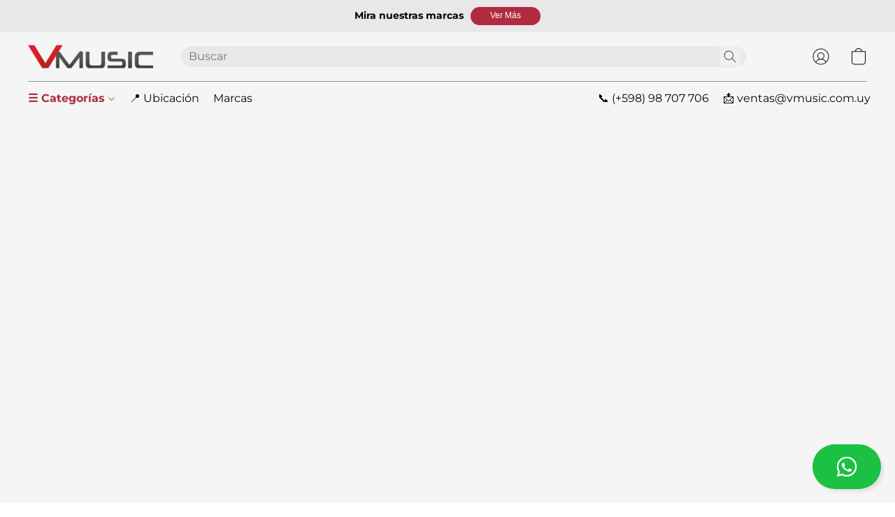

--- FILE ---
content_type: text/html;  charset=utf-8
request_url: https://www.vmusic.com.uy/products/afinador-digital-at-200d-aroma
body_size: 35576
content:

<!doctype html>
<html id="ecwid_html" lang="es_419">
<head>
	<meta charset="utf-8">
	<meta name="viewport"
		  content="height=device-height, width=device-width, initial-scale=1.0, maximum-scale=5.0, minimum-scale=1.0, viewport-fit=cover"/>
	<meta name="referrer" content="origin"/>
	<meta name="generator" content="ec-instant-site"/>
	<meta name="chrome" content="nointentdetection">

	<link rel="icon" type="image/png" sizes="32x32" href="https://dhgf5mcbrms62.cloudfront.net/78032078/global/byWI4jE-192x192.png"><link rel="apple-touch-icon" href="https://dhgf5mcbrms62.cloudfront.net/78032078/global/byWI4jE-180x180.png">

    <title>Afinador Digital At-200d Purple Turtle</title><meta property="og:title" content="Afinador Digital At-200d Purple Turtle" data-vmid="og:title"><meta property="og:image" content="https://d2j6dbq0eux0bg.cloudfront.net/images/78032078/3724889785.jpg" data-vmid="og:image"><meta property="og:image:secure_url" content="https://d2j6dbq0eux0bg.cloudfront.net/images/78032078/3724889785.jpg" data-vmid="og:image:secure_url"><meta property="twitter:title" content="Afinador Digital At-200d Purple Turtle" data-vmid="twitter:title"><meta property="twitter:image" content="https://d2j6dbq0eux0bg.cloudfront.net/images/78032078/3724889785.jpg" data-vmid="twitter:image"><meta property="og:locale" content="en_US" data-vmid="og:locale"><meta property="twitter:card" content="summary_large_image" data-vmid="twitter:card"><meta property="og:type" content="website" data-vmid="og:type"><meta property="og:site_name" content="Vmusic" data-vmid="og:site_name"><meta name="description" content="Afinador de Clip Con metr&oacute;nomo integrado Incluye micr&oacute;fono y sensor de vibraci&oacute;n Pantalla grande girable e iluminada Calibraci&oacute;n: 430-450 Hz 3 modos de afinaci&oacute;n (crom&aacute;tico, guitarra y bajo, viol&iacute;n) Afinaciones: C, F, Eb, BB (en modo crom&aacute;tico) Flat Tuning con 4 semitonos Rango de A0 (27,5 Hz) hasta C8 (4186,0 Hz) Precisi&oacute;n +-1 Cent Funci&oacute;n de metr&oacute;nomo de 30-250 bpm Desconexi&oacute;n autom&aacute;tica Incluye"><meta property="og:description" content="Afinador de Clip Con metr&oacute;nomo integrado Incluye micr&oacute;fono y sensor de vibraci&oacute;n Pantalla grande girable e iluminada Calibraci&oacute;n: 430-450 Hz 3 modos de afinaci&oacute;n (crom&aacute;tico, guitarra y bajo, viol&iacute;n) Afinaciones: C, F, Eb, BB (en modo crom&aacute;tico) Flat Tuning con 4 semitonos Rango de A0 (27,5 Hz) hasta C8 (4186,0 Hz) Precisi&oacute;n +-1 Cent Funci&oacute;n de metr&oacute;nomo de 30-250 bpm Desconexi&oacute;n autom&aacute;tica Incluye" data-vmid="og:description"><meta property="twitter:description" content="Afinador de Clip Con metr&oacute;nomo integrado Incluye micr&oacute;fono y sensor de vibraci&oacute;n Pantalla grande girable e iluminada Calibraci&oacute;n: 430-450 Hz 3 modos de afinaci&oacute;n (crom&aacute;tico, guitarra y bajo, viol&iacute;n) Afinaciones: C, F, Eb, BB (en modo crom&aacute;tico) Flat Tuning con 4 semitonos Rango de A0 (27,5 Hz) hasta C8 (4186,0 Hz) Precisi&oacute;n +-1 Cent Funci&oacute;n de metr&oacute;nomo de 30-250 bpm Desconexi&oacute;n autom&aacute;tica Incluye" data-vmid="twitter:description"><link href="https://www.vmusic.com.uy/products/afinador-digital-at-200d-aroma" hreflang="x-default" rel="alternate">

<link rel="manifest" href="/manifest.json" />
<meta name="theme-color" content="#FFFFFF" />
<meta http-equiv="x-dns-prefetch-control" content="on">

<link rel="preconnect" href="https://d34ikvsdm2rlij.cloudfront.net/vuega/static/2026/all" crossorigin/>
<link rel="dns-prefetch" href="https://d34ikvsdm2rlij.cloudfront.net/vuega/static/2026/all" crossorigin/>

<link rel="preconnect" href="//images.unsplash.com/" crossorigin/>
<link rel="dns-prefetch" href="//images.unsplash.com/" crossorigin/>

	<link rel="preconnect" href="https://dfvc2y3mjtc8v.cloudfront.net" crossorigin/>
	<link rel="dns-prefetch" href="https://dfvc2y3mjtc8v.cloudfront.net" crossorigin/>
	<link rel="preconnect" href="https://dhgf5mcbrms62.cloudfront.net" crossorigin/>
	<link rel="dns-prefetch" href="https://dhgf5mcbrms62.cloudfront.net" crossorigin/>
	<link rel="preconnect" href="https://d2gt4h1eeousrn.cloudfront.net" crossorigin/>
	<link rel="dns-prefetch" href="https://d2gt4h1eeousrn.cloudfront.net" crossorigin/>

<link rel="preconnect" href="//maps.googleapis.com" crossorigin/>
<link rel="dns-prefetch" href="//maps.googleapis.com" crossorigin/>

<meta property="og:url" content="https://www.vmusic.com.uy/products/afinador-digital-at-200d-aroma" />
    <style>@layer vuega-reset, base, components, utilities;</style><link rel="stylesheet" type="text/css" href="https://d34ikvsdm2rlij.cloudfront.net/vuega/static/2026/all/website/assets/website-l7ucqb3s.css" /><link rel="stylesheet" type="text/css" href="https://d34ikvsdm2rlij.cloudfront.net/vuega/static/2026/all/website/assets/AnnouncementBarTile-hn8g47ls.css" /><link rel="stylesheet" type="text/css" href="https://d34ikvsdm2rlij.cloudfront.net/vuega/static/2026/all/website/assets/ContactsWidgetTile-ig3emg7o.css" /><link rel="stylesheet" type="text/css" href="https://d34ikvsdm2rlij.cloudfront.net/vuega/static/2026/all/website/assets/HeaderTile-kxl9gblf.css" /><link rel="stylesheet" type="text/css" href="https://d34ikvsdm2rlij.cloudfront.net/vuega/static/2026/all/website/assets/style-coivxstf.css" /><link rel="stylesheet" type="text/css" href="https://d34ikvsdm2rlij.cloudfront.net/vuega/static/2026/all/website/assets/FooterTile-juq503vk.css" /><link rel="stylesheet" type="text/css" href="https://d34ikvsdm2rlij.cloudfront.net/vuega/static/2026/all/website/assets/GDPRBannerTile-bz256qld.css" /><link rel="stylesheet" type="text/css" href="https://d34ikvsdm2rlij.cloudfront.net/vuega/static/2026/all/website/assets/MontserratFont-4808z44a.css" />

<script>
	var viewportStyleEl = document.createElement('style');
	viewportStyleEl.appendChild(
		document.createTextNode(
			':root {' +
				'--vh: ' + window.innerHeight + ';' +
				'--vw: ' + window.innerWidth + ';' +
			'}'
		)
	);
	document.head.appendChild(viewportStyleEl);
</script>

		<script>
			var removeStaticIntervalId = setInterval(function () {
				if (typeof Ecwid !== "undefined") {
					var staticElement = document.querySelector('#static-html');
					if (staticElement && staticElement.parentNode) {
						staticElement.parentNode.removeChild(staticElement);
					}
					clearInterval(removeStaticIntervalId);
				}
			}, 100);
		</script>

        <script type="application/ld+json" data-hid="4b23fd9">{"@context":"http://schema.org/","@type":"Product","name":"Afinador Digital At-200d Purple Turtle","image":[{"@type":"ImageObject","caption":"Afinador Digital At-200d Purple Turtle","name":"Afinador Digital At-200d Purple Turtle","alternateName":"Afinador Digital modelo At-200d  marca Aroma","description":"Afinador de Clip Con metrónomo integrado Incluye micrófono y sensor de vibración Pantalla grande girable e iluminada Calibración: 430-450 Hz 3 modos de afinación (cromático, guitarra y bajo, violín) Afinaciones: C, F, Eb, BB (en modo cromático) Flat Tuning con 4 semitonos Rango de A0 (27,5 Hz) hasta C8 (4186,0 Hz) Precisión +-1 Cent Función de metrónomo de 30-250 bpm Desconexión automática Incluye","url":"https://www.vmusic.com.uy/products/afinador-digital-at-200d-aroma","contentUrl":"https://d2j6dbq0eux0bg.cloudfront.net/images/78032078/3724889784.jpg","width":1200,"height":1200,"thumbnail":{"@type":"ImageObject","alternateName":"Afinador Digital modelo At-200d  marca Aroma","caption":"Afinador Digital At-200d Purple Turtle","url":"https://www.vmusic.com.uy/products/afinador-digital-at-200d-aroma","contentUrl":"https://d2j6dbq0eux0bg.cloudfront.net/images/78032078/3724889786.jpg","width":400,"height":400},"thumbnailUrl":"https://d2j6dbq0eux0bg.cloudfront.net/images/78032078/3724889786.jpg"},{"@type":"ImageObject","caption":"Afinador Digital At-200d Purple Turtle","name":"Afinador Digital At-200d Purple Turtle","alternateName":"Afinador Digital modelo At-200d  marca Aroma","description":"Afinador de Clip Con metrónomo integrado Incluye micrófono y sensor de vibración Pantalla grande girable e iluminada Calibración: 430-450 Hz 3 modos de afinación (cromático, guitarra y bajo, violín) Afinaciones: C, F, Eb, BB (en modo cromático) Flat Tuning con 4 semitonos Rango de A0 (27,5 Hz) hasta C8 (4186,0 Hz) Precisión +-1 Cent Función de metrónomo de 30-250 bpm Desconexión automática Incluye","url":"https://www.vmusic.com.uy/products/afinador-digital-at-200d-aroma","contentUrl":"https://d2j6dbq0eux0bg.cloudfront.net/images/78032078/3724872874.jpg","width":1200,"height":1200,"thumbnail":{"@type":"ImageObject","alternateName":"Afinador Digital modelo At-200d  marca Aroma","caption":"Afinador Digital At-200d Purple Turtle","url":"https://www.vmusic.com.uy/products/afinador-digital-at-200d-aroma","contentUrl":"https://d2j6dbq0eux0bg.cloudfront.net/images/78032078/3724872876.jpg","width":400,"height":400},"thumbnailUrl":"https://d2j6dbq0eux0bg.cloudfront.net/images/78032078/3724872876.jpg"},{"@type":"ImageObject","caption":"Afinador Digital At-200d Purple Turtle","name":"Afinador Digital At-200d Purple Turtle","alternateName":"Afinador Digital modelo At-200d  marca Aroma","description":"Afinador de Clip Con metrónomo integrado Incluye micrófono y sensor de vibración Pantalla grande girable e iluminada Calibración: 430-450 Hz 3 modos de afinación (cromático, guitarra y bajo, violín) Afinaciones: C, F, Eb, BB (en modo cromático) Flat Tuning con 4 semitonos Rango de A0 (27,5 Hz) hasta C8 (4186,0 Hz) Precisión +-1 Cent Función de metrónomo de 30-250 bpm Desconexión automática Incluye","url":"https://www.vmusic.com.uy/products/afinador-digital-at-200d-aroma","contentUrl":"https://d2j6dbq0eux0bg.cloudfront.net/images/78032078/3724869489.jpg","width":1200,"height":1200,"thumbnail":{"@type":"ImageObject","alternateName":"Afinador Digital modelo At-200d  marca Aroma","caption":"Afinador Digital At-200d Purple Turtle","url":"https://www.vmusic.com.uy/products/afinador-digital-at-200d-aroma","contentUrl":"https://d2j6dbq0eux0bg.cloudfront.net/images/78032078/3724869491.jpg","width":400,"height":400},"thumbnailUrl":"https://d2j6dbq0eux0bg.cloudfront.net/images/78032078/3724869491.jpg"},{"@type":"ImageObject","caption":"Afinador Digital At-200d Purple Turtle","name":"Afinador Digital At-200d Purple Turtle","alternateName":"Afinador Digital modelo At-200d  marca Aroma","description":"Afinador de Clip Con metrónomo integrado Incluye micrófono y sensor de vibración Pantalla grande girable e iluminada Calibración: 430-450 Hz 3 modos de afinación (cromático, guitarra y bajo, violín) Afinaciones: C, F, Eb, BB (en modo cromático) Flat Tuning con 4 semitonos Rango de A0 (27,5 Hz) hasta C8 (4186,0 Hz) Precisión +-1 Cent Función de metrónomo de 30-250 bpm Desconexión automática Incluye","url":"https://www.vmusic.com.uy/products/afinador-digital-at-200d-aroma","contentUrl":"https://d2j6dbq0eux0bg.cloudfront.net/images/78032078/3724877398.jpg","width":1200,"height":1200,"thumbnail":{"@type":"ImageObject","alternateName":"Afinador Digital modelo At-200d  marca Aroma","caption":"Afinador Digital At-200d Purple Turtle","url":"https://www.vmusic.com.uy/products/afinador-digital-at-200d-aroma","contentUrl":"https://d2j6dbq0eux0bg.cloudfront.net/images/78032078/3724877400.jpg","width":400,"height":400},"thumbnailUrl":"https://d2j6dbq0eux0bg.cloudfront.net/images/78032078/3724877400.jpg"}],"description":"Afinador de Clip Con metrónomo integrado Incluye micrófono y sensor de vibración Pantalla grande girable e iluminada Calibración: 430-450 Hz 3 modos de afinación (cromático, guitarra y bajo, violín) Afinaciones: C, F, Eb, BB (en modo cromático) Flat Tuning con 4 semitonos Rango de A0 (27,5 Hz) hasta C8 (4186,0 Hz) Precisión +-1 Cent Función de metrónomo de 30-250 bpm Desconexión automática Incluye","brand":"Purple Turtle","gtin12":"7730991390295","sku":"MLU465015897","offers":{"@type":"Offer","priceCurrency":"USD","price":"17.0","priceSpecification":{"@type":"PriceSpecification","price":"17.0","priceCurrency":"USD","valueAddedTaxIncluded":false},"url":"https://www.vmusic.com.uy/products/afinador-digital-at-200d-aroma","itemCondition":"http://schema.org/NewCondition","availability":"http://schema.org/InStock","seller":{"@type":"Organization","name":"Vmusic"}}}</script>

		<link rel="canonical" href="https://www.vmusic.com.uy/products/afinador-digital-at-200d-aroma"/>


    <meta name="google-site-verification" content="-gLSoa4eetJ-Ae3WEvtUk7nNMdfqjiRKGNpmj7DFEFI"/>

<!-- Google tag (gtag.js) -->
<script async src="https://www.googletagmanager.com/gtag/js?id=G-2XVVFC3TQV"></script>

</head>
<body id="ecwid_body"
	  class="starter-site disable-ecwid-loader">
<!-- Google Tag Manager -->
<!-- Not Configured -->
<!-- End Google Tag Manager -->
<script>
	showStore = true;
</script>
<script>
	window.assetsBaseUrl = "https://d34ikvsdm2rlij.cloudfront.net/vuega/static/2026/all/";
	window.initialState = "{\"context\":{\"previewMode\":false,\"isTemplatePreviewMode\":false,\"isStyleSettingsPreviewMode\":false,\"isStyleSettingsOnboardingPreviewMode\":false,\"ssrRendered\":true,\"fromAdmin\":false,\"bucketUrls\":{\"au-syd\":\"https://dfvc2y3mjtc8v.cloudfront.net\",\"us-vir\":\"https://dhgf5mcbrms62.cloudfront.net\",\"eu-fra\":\"https://d2gt4h1eeousrn.cloudfront.net\"},\"heapScriptUrl\":\"https://d1tqsoh7s4xjz9.cloudfront.net/v2/i.min.js\",\"heapDomain\":\"https://ecomm.events\",\"page\":\"STORE\",\"appJsUrls\":[\"https://djqizrxa6f10j.cloudfront.net/apps/pulse-apps/prod/google-tag-manager/1.0/script.min.js\"],\"appCssUrls\":[],\"appsPublicTokens\":{\"custom-app-78032078-2\":\"public_Ahk1svhKUcFGdFU51j85JKK4wKK2p6dn\",\"app-google-tag-manager\":\"public_ay7JneMngznRQi4Si8i3bHThKmLAiPjp\"},\"appsPublicConfigs\":{\"app-google-tag-manager\":\"{\\\"enabled\\\":true,\\\"tag-manager-code\\\":\\\"GTM-W3KCSC5\\\"}\",\"ene-dac\":\"{}\",\"generated-custom-section-78032078-ai\":\"{}\",\"custom-app-78032078-2\":\"{}\"},\"editSiteUrl\":\"https://my.shopsettings.com/edit-starter-site?ownerid=78032078&lang=es_MX&from_admin\",\"subscriptionData\":{\"channelId\":\"ene_ent\",\"channelType\":\"RESELLER\",\"isPaid\":true,\"isAllowNewCookieBanner\":true,\"maxPageNumber\":10,\"isMultilingualStoreFeatureEnabled\":true,\"isAdvancedDiscountsFeatureAvailable\":true,\"isBasicEcommerceFeatureEnabled\":true,\"siteMode\":\"ECOMMERCE\",\"isRichTextEditorEnabled\":true,\"isTemplateMarketFeatureEnabled\":false,\"isCustomCodeFeatureEnabled\":true,\"isAccessToControlPanel\":true,\"isStorefrontAgeConfirmationFeatureEnabled\":false,\"isAiSectionGenerationFeatureEnabled\":true,\"siteSnapshotAutosavingIntervalMinutes\":45,\"planName\":\"ENE_ENT_BUSINESS_GOLD\",\"planPeriod\":\"annual\",\"isInstantSiteBrandingFooterEnabled\":false,\"isNewSystemSettingsFeatureEnabled\":false,\"isNewSystemSettingsUiFeatureEnabled\":true,\"isShowUpgradeBanner\":false,\"isInstantSiteV2BlogFeatureEnabled\":false},\"isHighPriorityLoadAssigned\":false,\"dataDogRumSettings\":{\"applicationId\":\"c44928be-5327-4643-86ca-bd00b67c66cb\",\"clientToken\":\"pub9dbf33e28dc152b76bde3d2999dfd2a0\",\"site\":\"us5.datadoghq.com\",\"service\":\"vuega-site-prod\",\"env\":\"prod\",\"version\":\"2026-1540-g97fb2c7871160e\",\"sessionSampleRate\":0.01,\"defaultPrivacyLevel\":\"mask-user-input\"},\"siteId\":78032078,\"serviceUrl\":\"https://vuega.ecwid.com\",\"clientIp\":\"3.15.146.114\",\"useStorefrontSSR\":false},\"page\":{\"pageList\":[{\"pageId\":\"home\",\"title\":\"Home\",\"urlPath\":\"/\",\"visible\":true,\"visibleHeader\":true,\"visibleFooter\":true,\"indexed\":true,\"tileIds\":[\"global\",\"gdpr-banner\",\"header-unCMAv\",\"products-tWhjkJ\",\"call-to-action-X5478F\",\"footer-oMvmq3\",\"customer-review-9iHtXK\",\"category-collection-JwYMuX\",\"announcement-bar-vNcZiG\",\"category-products-LzKk2b\",\"contacts-widget\",\"category-products-hDVdeg\",\"custom-code-2n4FVM\",\"custom-code-iqsQku\",\"custom-code-qzATXd\"],\"createdTimestamp\":1699336903813},{\"pageId\":\"products\",\"title\":\"Storefront\",\"urlPath\":\"/products\",\"visible\":true,\"visibleHeader\":true,\"visibleFooter\":true,\"indexed\":true,\"tileIds\":[\"product-details\"],\"createdTimestamp\":1699336903822},{\"pageId\":\"custom-78032078-YzPNtP\",\"title\":\"ubicacion tienda\",\"urlPath\":\"/ubicacion\",\"visible\":true,\"visibleHeader\":true,\"visibleFooter\":true,\"visibleAnnouncementBar\":true,\"seoTitle\":\"VMusic - Tienda de Audio e Instrumentos en Mercedes, Uruguay\",\"seoDescription\":\"Encuentra instrumentos musicales, audio pro y DJ en VMusic, Mercedes, Soriano. Envíos en 24 hs a todo Uruguay. ¡Visítanos y descubre el mejor sonido!\",\"shareImage\":{\"bucket\":\"us-vir\",\"borderInfo\":{\"homogeneity\":false,\"color\":{\"r\":117,\"g\":100,\"b\":105,\"a\":255}},\"set\":{\"origin\":{\"url\":\"78032078/global/jOSX5Ik-origin.webp\"},\"default-1200x1200\":{\"url\":\"78032078/global/jOSX5Ik-1200x1200.webp\",\"width\":1600,\"height\":1200},\"default-200x200\":{\"url\":\"78032078/global/jOSX5Ik-200x200.webp\",\"width\":267,\"height\":200}}},\"indexed\":true,\"tileIds\":[\"location-CuRs5C\",\"feature-list-zqZrvJ\",\"feature-list-GhHYXr\"],\"createdTimestamp\":1740079786845},{\"pageId\":\"custom-78032078-TT9rAA\",\"title\":\"Cotizaciones FONAM\",\"urlPath\":\"/cotizaciones-fonam\",\"visible\":false,\"visibleHeader\":true,\"visibleFooter\":true,\"visibleAnnouncementBar\":true,\"indexed\":true,\"tileIds\":[\"custom-code-QSFint\",\"call-to-action-pHDcKh\",\"customer-review-ooK43b\",\"text-pNt8oH\",\"text-7W2ay6\",\"text-ZfMcy5\"],\"createdTimestamp\":1760561389959},{\"pageId\":\"category\",\"title\":\"Category\",\"urlPath\":\"/category\",\"visible\":true,\"visibleHeader\":true,\"visibleFooter\":true,\"visibleAnnouncementBar\":true,\"indexed\":true,\"tileIds\":[\"storefront-category\"],\"createdTimestamp\":1761064129863},{\"pageId\":\"product\",\"title\":\"Product\",\"urlPath\":\"/product\",\"visible\":true,\"visibleHeader\":true,\"visibleFooter\":true,\"visibleAnnouncementBar\":true,\"indexed\":true,\"tileIds\":[\"storefront-product\"],\"createdTimestamp\":1761064129924},{\"pageId\":\"custom-78032078-28G2rC\",\"title\":\"Proyectos Corporativos\",\"urlPath\":\"/proyectos-corporativos\",\"visible\":true,\"visibleHeader\":true,\"visibleFooter\":true,\"visibleAnnouncementBar\":true,\"seoTitle\":\"proyectos-corporativos\",\"indexed\":true,\"tileIds\":[\"custom-code-R9Ehcf\",\"contact-us-KVvZzL\",\"custom-code-UPu5Tt\",\"logo-gallery-GgTXvy\",\"image-gallery-8BzRqZ\",\"text-dsCCEZ\"],\"createdTimestamp\":1761937822400}],\"pageSettings\":{\"tilesVisibility\":{\"visibleAnnouncementBar\":true,\"visibleHeader\":true,\"visibleFooter\":true},\"pageType\":\"STORE\"}},\"base\":{\"playingVideosInWebsite\":[],\"burgerMenuOpened\":false,\"searchPanelOpened\":false,\"visibleTranslationLanguages\":[\"es_419\"],\"sideBarType\":\"\",\"isFullPreviewEnabled\":false,\"menuOpenIds\":{},\"menuOpenRequestedByTile\":{}},\"translation\":{\"websiteTranslations\":{\"Block.FeaturedProduct.Blank.title\":\"Nombre del producto\",\"Language.id\":\"Indonesio\",\"ADA.Favorites\":\"Ir a favoritos\",\"Block.EmbedCustomCode.Blank.placeholder\":\"Los cambios aparecen cuando se publica el sitio\",\"Language.tr_iso\":\"TR\",\"Language.zh_CN\":\"Chino (simplificado)\",\"Footer.CookieSettings\":\"Configuración de cookies\",\"SocialIcon.apple_music.title\":\"Apple Music\",\"Language.hu\":\"Húngaro\",\"Dialog.TrackingConsent.AcceptAll.button\":\"Aceptar todas cookies\",\"Language.hr\":\"Croata\",\"Language.zh_TW\":\"Chino (tradicional)\",\"Block.Video.Content.VideoUploaded.Title.ADA.context\":\"El título visible de este vídeo es {title}\",\"Language.hy\":\"Armenio\",\"SocialIcon.linkedin.title\":\"LinkedIn\",\"Language.cs_iso\":\"CS\",\"Footer.CookieSettings.ADA.context\":\"Abrir ajustes avanzados de cookies en una nueva pestaña\",\"Footer.PoweredByLightspeed\":\"Impulsada por Lightspeed\",\"SocialIcon.twitter.title\":\"X (antiguo Twitter)\",\"Footer.CookieSettings.Analytics\":\"Permitir cookies de estadísticas y esenciales\",\"Footer.ReportAbuse\":\"Notificar uso indebido\",\"Block.Video.Content.VideoUpload.Blank.placeholder\":\"Su video aparecerá aquí\",\"Dialog.TrackingConsent.description_vol2\":\"Utilizamos cookies y tecnologías similares para recordar sus preferencias, medir la eficacia de nuestras campañas y analizar datos despersonalizados para mejorar el rendimiento de nuestro sitio. Al elegir «Aceptar», usted consiente el uso de todas las cookies. Para configurar sus preferencias de cookies, haga clic en «Configuración de cookies». Puede cambiar sus preferencias de cookies en cualquier momento en Mi cuenta → Consentimiento de cookies o en la parte inferior del sitio.\",\"NavigationMenu.Account\":\"Mi cuenta\",\"SocialIcon.instagram.title\":\"Instagram\",\"SEO.StoreTitle\":\"Productos\",\"Location.GetDirections.action\":\"Cómo llegar\",\"Language.ca_iso\":\"CA\",\"Pricing.NameYourPrice\":\"Pague lo que quiera\",\"Dialog.TrackingConsent.Settings.Selected.button\":\"Permitir las seleccionadas\",\"ContactForm.EmailField.error_invalid\":\"Formato de dirección de correo electrónico no válido\",\"Block.CategoryCollection.Blank.placeholder\":\"Su categoría se mostrará aquí\",\"ContactForm.Submit.error\":\"No se ha podido enviar el mensaje. Vuelva a intentarlo más tarde.\",\"Language.fi_iso\":\"FI\",\"Language.is\":\"Islandés\",\"Language.zh_CN_iso\":\"ZH (CN)\",\"ProductDetails.badge.preorder\":\"Reservar\",\"Language.it\":\"Italiano\",\"Language.no_iso\":\"NO\",\"Language.zh\":\"Chino (simplificado)\",\"Language.de_CH_iso\":\"DE (CH)\",\"Block.ContactInfo.Email.button\":\"Envíenos un correo electrónico\",\"CommonLabel.NextTab.Icon.ADA.context\":\"Cambiar a la pestaña {count} de {countAll}\",\"CommonLabel.PrevSlideArrow.Button.ADA.context\":\"Ir a la siguiente diapositiva\",\"Header.Menu.Close.action\":\"Cerrar\",\"Language.ja\":\"Japonés\",\"OutOfStock.label\":\"Agotado\",\"Common.FreeShipping.text\":\"Sin gastos de\",\"ADA.Search.duplicate\":\"Buscar en el sitio web\",\"Dialog.TrackingConsent.Settings.OnlyEssential.button\":\"Permitir solo las esenciales\",\"Language.he_iso\":\"HE\",\"Language.gl\":\"Gallego\",\"Language.es_iso\":\"ES\",\"Language.fr\":\"Francés\",\"Footer.PoweredBy.wl_safe\":\"Impulsada por {brand}\",\"ADA.Menu.Mobile\":\"Menú del sitio web\",\"Block.FeaturedProduct.DemoContent.Price\":\"199.99\",\"CommonLabel.SkipToMainContent.Button.ADA.context\":\"Saltar al contenido principal\",\"Mail.AbuseReport.body\":\"SID {storeId}, {storeUrl}\",\"ADA.Cart\":\"Vaya a su cesta de la compra\",\"Language.mn_iso\":\"MN\",\"ShowAllProducts.Button\":\"Mostrar todos los productos\",\"ContactsWidget.OpenMessenger.Browser.button\":\"Abrir en el navegador\",\"Dialog.TrackingConsent.description.duplicate\":\"Utilizamos cookies y tecnologías similares para recordar sus preferencias y mantenerle conectado (cookies «esenciales»); para medir la eficacia de nuestras campañas y analizar datos despersonalizados para mejorar el rendimiento de nuestro sitio (cookies «no esenciales»). Al elegir «Aceptar solo las cookies esenciales», usted da su consentimiento para el uso de solo las cookies esenciales técnicamente necesarias. Al elegir «Aceptar todas las cookies», usted consiente el uso de todas las cookies. Puede cambiar sus preferencias de cookies en cualquier momento haciendo clic en «Consentimiento de cookies» en la parte inferior del sitio.\",\"Language.mr_iso\":\"MR\",\"Language.he\":\"Hebreo\",\"Language.lt_iso\":\"LT\",\"Language.nl_iso\":\"NL\",\"Language.ro_iso\":\"RO\",\"SoldOut.label\":\"Agotado\",\"Footer.PoweredBy.ADA.context\":\"Abrir información sobre el constructor de sitios web en una nueva pestaña\",\"EmptyState.RootCategories.title\":\"Las categorías raíz se mostrarán aquí\",\"ProductDetails.Preorder.button\":\"Reservar\",\"Language.id_iso\":\"ID\",\"NavigationMenu.ProductSearch\":\"Buscar productos\",\"Legal.IncludedTaxList\":\"Precio incluido\",\"Block.CategoryCollection.ProductNumber.Many\":\"{productCount} productos\",\"Block.ContactInfo.WhatsApp.button\":\"Chatear en WhatsApp\",\"Location.Map.NoCookieConsent.action\":\"Aceptar cookies\",\"Dialog.TrackingConsent.ViewPolicy.ADA.context\":\"Más información sobre nuestra Política de privacidad en una nueva pestaña\",\"SocialIcon.facebook.title\":\"Facebook\",\"Block.Video.VideoUpload.Preview\":\"Su vídeo\",\"ADA.Search\":\"Buscar en el sitio web\",\"Language.mn\":\"Mongol\",\"Language.mk\":\"Macedonio\",\"SocialIcon.viber.title\":\"Viber\",\"Language.lv_iso\":\"LV\",\"CommonLabel.NextSlideArrow.Button.ADA.context\":\"Ir a la siguiente diapositiva\",\"SocialIcon.line.title\":\"Line\",\"Language.mr\":\"Maratí\",\"Language.ko_iso\":\"KO\",\"Language.gl_iso\":\"GL\",\"Language.fil_iso\":\"FIL\",\"Language.ms\":\"Malayo\",\"Language.ru_iso\":\"RU\",\"Block.CategoryProducts.WebSiteContent.Price\":\"Disponible:\",\"Dialog.TrackingConsent.title\":\"Aviso de privacidad\",\"Language.lv\":\"Letón\",\"Language.th_iso\":\"TH\",\"NavigationMenu.More\":\"Más…\",\"ADA.Search.placeholder\":\"Introduzca aquí lo que está buscando\",\"Block.FeaturedProduct.Blank.placeholder\":\"Su producto se mostrará aquí\",\"Dialog.Showroom.TrackingConsent.Settings.Analytics.description\":\"Consentimiento para las cookies utilizadas para la analítica, como Google Analytics y la estadística interna del sitio web.\",\"Language.de_iso\":\"DE\",\"Dialog.TrackingConsent.AcceptEssential.button\":\"Aceptar solo cookies esenciales\",\"ProductList.lowest_price_days_few\":\"Precio más bajo en {count} días: {price}\",\"SocialIcon.wechat.title\":\"WeChat\",\"Footer.CookieSettings.accept\":\"Permitir todas las cookies\",\"Language.is_iso\":\"IS\",\"SocialIcon.threads.title\":\"Threads\",\"SocialIcon.whatsapp.title\":\"WhatsApp\",\"Language.el_iso\":\"EL\",\"Legal.TaxExemptBusiness.DE\":\"No se cobra IVA (dueño de negocio pequeño § 19 UStG)\",\"ProductList.lowest_price_days_other\":\"Precio más bajo en {count} días: {price}\",\"Language.no\":\"Noruego\",\"NavigationMenu.Cart\":\"Cesta\",\"CustomerReviews.Image.Close.Button.ADA.context\":\"Cerrar una imagen de reseña de cliente\",\"Language.nl\":\"Holandés\",\"Block.LogoGallery.Content.Blank.placeholder\":\"Su logotipo aparecerá aquí\",\"Language.ar_iso\":\"AR\",\"ADA.Cart.duplicate\":\"Vaya a su cesta de la compra\",\"Language.eu_iso\":\"EU\",\"Language.fr_CA\":\"Francés (Canadá)\",\"Language.sl_iso\":\"SL\",\"ProductList.lowest_price_days_many\":\"Precio más bajo en {count} días: {price}\",\"Header.Brands.PopularBrands\":\"Marcas populares\",\"ViewProduct.Showroom.button\":\"Ver producto\",\"CatalogPage.CompositeProduct.Savings.ribbon\":\"Ahorre un {discount} % en este paquete\",\"Language.pt_iso\":\"PT\",\"Block.FeaturedProduct.Blank.description\":\"Describa lo que hace especial a su producto. Céntrese en lo esencial y deje que una foto de acento cuente los detalles.\",\"Language.be_iso\":\"BE\",\"Language.ja_iso\":\"JA\",\"Language.ko\":\"Coreano\",\"Language.da_iso\":\"DA\",\"ADA.Mail.Showroom\":\"Póngase en contacto con la empresa por correo electrónico\",\"ProductDetails.Ribbon.sample\":\"Producto de muestra\",\"Header.Cart\":\"Carrito\",\"Mail.AbuseReport.Showroom.subject\":\"Reclamación contra el sitio web: ID {storeId}\",\"Block.HiddenSection.label\":\"Sección oculta\",\"SocialIcon.spotify.title\":\"Spotify\",\"Language.pt_BR\":\"Portugués (Brasileiro)\",\"Dialog.TrackingConsent.description_new\":\"Utilizamos cookies y tecnologías similares para recordar sus preferencias y mantenerle conectado (cookies «esenciales»); para medir la eficacia de nuestras campañas y analizar datos despersonalizados para mejorar el rendimiento de nuestro sitio (cookies «no esenciales»). Al elegir «Aceptar todas las cookies», usted consiente el uso de todas las cookies. Para configurar sus preferencias de cookies, haga clic en «Configuración de cookies». Puede cambiar sus preferencias de cookies en cualquier momento en Mi cuenta → Consentimiento de cookies o en la parte inferior del sitio.\",\"Language.et_iso\":\"ET\",\"SitePreviewBanner.title\":\"Vista previa de su sitio\",\"ContactsWidget.OpenMessenger.Mobile.button\":\"Abrir la aplicación móvil\",\"Dialog.TrackingConsent.Settings.Essential.description\":\"Las cookies obligatorias del sitio web, como las cookies de seguridad. El consentimiento para las cookies esenciales no puede ser revocado.\",\"ADA.Search.placeholder.duplicate\":\"Introduzca aquí lo que está buscando\",\"Language.ka\":\"Georgiano\",\"CommonLabels.Decline.button\":\"Rechazar\",\"SocialIcon.twitch.title\":\"Twitch\",\"Block.CategoryProducts.Ribbon.Product.placeholder\":\"Cinta\",\"ADA.Account\":\"Ir a su cuenta\",\"Block.ContactInfo.Phone.button\":\"Llámenos\",\"CategoryProducts.Slider.FirstDash.ADA.context\":\"Ir al inicio de la lista de productos\",\"CommonLabels.Accept.button\":\"Aceptar\",\"Language.lt\":\"Lituano\",\"Language.hr_iso\":\"HR\",\"Legal.ShippingCostTerms\":\"Costes de envío\",\"Legal.ShippingExclusivePrice\":\"Envío excl.\",\"Location.Map.Shown.ADA.context\":\"Mapa con pin de ubicación\",\"Block.ContactInfo.Facebook.button\":\"Chatear en Facebook\",\"Language.sq_iso\":\"SQ\",\"Legal.TaxExemptBusiness.AT\":\"No se cobra IVA (dueño de negocio pequeño § 6 UStG)\",\"ADA.Phone.Showroom\":\"Llame al número de teléfono de la empresa\",\"Dialog.TrackingConsent.AboutUs.action\":\"Aprenda más acerca de nosotros\",\"Header.Phone\":\"Teléfono\",\"Common.ExcludingShipping.text\":\"No se incluye\",\"Dialog.TrackingConsent.AboutUs.ADA.context\":\"Más información sobre la tienda en una nueva pestaña\",\"SocialIcon.youtube.title\":\"YouTube\",\"ADA.Mail.duplicate\":\"Enviar un correo electrónico a la tienda\",\"AgeConfirmation.DefaultText.description\":\"Para navegar por este sitio web, debe confirmar que ha alcanzado la mayoría de edad.\",\"Footer.CookieSettings.Personalization\":\"Permitir cookies de personalización y esenciales\",\"Language.zh_iso\":\"ZH\",\"ContactForm.Submit.success\":\"Su mensaje se ha enviado\",\"Location.Map.NoCookieConsent.description\":\"Para ver el mapa, debe aceptar el uso de cookies\",\"Header.Search.placeholder\":\"Buscar\",\"Language.sk_iso\":\"SK\",\"Mail.AbuseReport.Showroom.body\":\"ID {storeId}, {storeUrl}\",\"Test_ECWID_117315\":\"Test_ECWID_117315\",\"Block.ContactInfo.Viber.button\":\"Chatear en Viber\",\"Dialog.TrackingConsent.Settings.Accept.button\":\"Aceptar\",\"Dialog.TrackingConsent.Settings.Personalization.description\":\"Consentimiento para las cookies que recuerdan la configuración para mejorar la experiencia del visitante. Por ejemplo, una indicación de que has rechazado una ventana emergente.\",\"AgeConfirmation.DefaultText.Confirm.button\":\"Tengo más de 21\",\"Location.Map.NoCookieConsent\":\"Google Maps utiliza cookies para cargar mapas interactivos y recordar sus preferencias. Para ver el mapa, debe consentir el uso de cookies.\",\"Location.Map.NoCookieConsent.more_info\":\"Más información sobre el uso de cookies:\",\"SocialIcon.messenger.title\":\"Facebook Messenger\",\"Header.Menu\":\"Menú\",\"SocialIcon.vkontakte.title\":\"VK\",\"Language.de_CH\":\"Alemán (Suiza)\",\"Language.ro\":\"Rumano\",\"Dialog.TrackingConsent.description\":\"Utilizamos cookies y tecnologías similares para recordar sus preferencias y mantenerle conectado (cookies «esenciales»); para medir la eficacia de nuestras campañas y analizar datos despersonalizados para mejorar el rendimiento de nuestro sitio (cookies «no esenciales»). Al elegir «Aceptar solo las cookies esenciales», usted da su consentimiento para el uso de solo las cookies esenciales técnicamente necesarias. Al elegir «Aceptar todas las cookies», usted consiente el uso de todas las cookies. Puede cambiar sus preferencias de cookies en cualquier momento haciendo clic en «Configuración de cookies» en la parte inferior del sitio.\",\"Mail.AbuseReport.subject\":\"Reclamación contra la tienda: SID {storeId}\",\"Block.ContactInfo.Telegram.button\":\"Chatear en Telegram\",\"Language.bg\":\"Búlgaro\",\"Footer.Language\":\"Idioma:\",\"Language.be\":\"Bielorruso\",\"Language.ru\":\"Ruso\",\"Block.ContactInfo.WeChat.button\":\"Chatear en WeChat\",\"Language.sv_iso\":\"SV\",\"Language.ms_iso\":\"MS\",\"Language.ar\":\"Árabe\",\"AgeConfirmation.DefaultText.title\":\"¿Tiene más de 21 años?\",\"ADA.GoogleMap.duplicate\":\"Ubicación en Google Maps\",\"ContactForm.PhoneField.error_invalid\":\"Formato de número de teléfono no válido\",\"Language.fr_iso\":\"FR\",\"Location.Map.Background.ADA.context\":\"Aquí estará el mapa cuando se acepten las cookies\",\"SocialIcon.snapchat.title\":\"Snapchat\",\"Subscriptions.SubscribeAndSave.ribbon\":\"Suscríbase y ahorre un {discount} %\",\"Footer.EcwidByLightspeed\":\"Ecwid de Lightspeed\",\"Block.ContactInfo.Line.button\":\"Chatear en Line\",\"ContactForm.Submit.in_progress\":\"Enviando\",\"Dialog.TrackingConsent.Settings.Personalization\":\"Personalización\",\"Language.uk_iso\":\"UA\",\"Block.Video.Content.VideoUpload.SupportedPlatforms.placeholder\":\"Plataformas compatibles\",\"Dialog.TrackingConsent.Settings.Analytics.description\":\"Consentimiento para las cookies utilizadas para la analítica, como Google Analytics y la estadística interna de la tienda.\",\"SocialIcon.telegram.title\":\"Telegram\",\"BuyNow.button\":\"Compre ahora\",\"Language.zh_TW_iso\":\"ZH (TW)\",\"CustomerReviews.ReadMore.button\":\"Leer más\",\"CatalogPage.CompositeProduct.ribbon\":\"Paquete de {count}\",\"Header.Email\":\"Correo electrónico\",\"Language.it_iso\":\"IT\",\"Language.pl\":\"Polaco\",\"Language.sr_iso\":\"SR\",\"Header.Account\":\"Mi cuenta\",\"ADA.Phone\":\"Llamar al número de teléfono de la tienda\",\"CustomerReviews.Image.Open.Button.ADA.context\":\"Abrir una imagen de reseña de cliente en una nueva pestaña\",\"EmptyState.FeaturedProducts.title\":\"Sus productos destacados se mostrarán aquí\",\"Header.Search\":\"Buscar\",\"Language.es_419\":\"Español (Latinoamérica)\",\"MobileView.Preview.Section.title\":\"Sección:\",\"Language.pt\":\"Portugués\",\"Notice.TrackingConsent.CookieSettings.ADA.context\":\"Abrir ajustes avanzados de cookies\",\"Cover.NextTab.Icon.ADA.context\":\"Desplazarse a la siguiente sección\",\"FooterHeader.SiteLanguage.Dropdown.ADA.context\":\"Cambiar el idioma del sitio web\",\"ContactForm.RequiredField.error\":\"Este campo no puede quedar vacío\",\"CommonLabel.NextSlideMarker.Button.ADA.context\":\"Ir a la diapositiva {count} de {countAll}\",\"EmptyState.RootCategories.Cards.placeholder\":\"Nombre de la categoría\",\"Language.vi_iso\":\"VI\",\"Dialog.TrackingConsent.Settings.button\":\"Configuración de cookies\",\"Language.ka_iso\":\"KA\",\"Location.Map.NoCookieConsent.title\":\"Google Maps utiliza cookies para cargar mapas interactivos y recordar sus preferencias.\",\"Language.es_419_iso\":\"ES (LA)\",\"Language.mk_iso\":\"MK\",\"CategoryProducts.Slider.ThirdDash.ADA.context\":\"Ir al final de la lista de productos\",\"NavigationMenu.AllCategories\":\"Todas las categorías\",\"Language.en\":\"Inglés\",\"Language.el\":\"Griego\",\"AgeConfirmation.DefaultText.Deny.button\":\"Tengo menos de 21\",\"Language.fr_CA_iso\":\"FR (CA)\",\"Language.fil\":\"Filipino\",\"Language.uk\":\"Ucraniano\",\"Dialog.TrackingConsent.Settings.Essential\":\"Esenciales (permitir siempre)\",\"Language.cy_iso\":\"CY\",\"Common.ShippingCosts.link\":\"envío\",\"Language.fa\":\"Persa\",\"Language.hu_iso\":\"HU\",\"ProductList.lowest_price_days_one\":\"Precio más bajo en {count} día: {price}\",\"Language.fa_iso\":\"FA\",\"Language.fi\":\"Finlandés\",\"OnSale.label\":\"En oferta\",\"ADA.Mail\":\"Enviar un correo electrónico a la tienda\",\"SkipToMainContent.Button\":\"Saltar al contenido principal\",\"Language.pl_iso\":\"PL\",\"SitePreviewBanner.Edit.button\":\"Editar el sitio\",\"Language.eu\":\"Vasco\",\"Block.Video.Content.VideoUploaded.Author.Button.ADA.context\":\"El autor visible de este vídeo es {name}\",\"Language.es\":\"Español\",\"SocialIcon.discord.title\":\"Discord\",\"ContactForm.RequiredField.label\":\"Campo obligatorio\",\"Header.ViewAll\":\"Ver todo\",\"Language.et\":\"Estonio\",\"Block.CategoryCollection.ProductNumber.plural\":\"Productos: {number}\",\"Block.ContactInfo.iMessage.button\":\"Envíe un iMessage\",\"Dialog.TrackingConsent.ViewPolicy.action\":\"Para saber más de nuestra Política de privacidad\",\"Language.en_iso\":\"EN\",\"Language.vi\":\"Vietnamita\",\"SocialIcon.yelp.title\":\"Yelp!\",\"Footer.CookieSettings.decline\":\"Solo se permiten las cookies necesarias\",\"Subscriptions.FirstPayment\":\"Primer pago: {amount}\",\"Block.Video.Content.VideoUploaded.Play.Button.ADA.context\":\"Reproducir el vídeo\",\"Block.Video.VideoUpload.Preview2\":\"Vídeo n.º 2\",\"Block.Video.VideoUpload.Preview3\":\"Vídeo n.º 3\",\"Footer.PoweredBy\":\"Realizado por\",\"Block.Video.VideoUpload.Preview4\":\"Vídeo n.º 4\",\"Language.ca\":\"Catalán\",\"Language.sq\":\"Albano\",\"Language.sr\":\"Serbio\",\"CustomerReviews.StarRating.ADA.context\":\"La calificación de estrellas por el cliente es {count} de {countAll}\",\"ProductDetails.CompositeProduct.ribbon\":\"Paquete de {count}\",\"Language.sv\":\"Sueco\",\"ADA.Phone.duplicate\":\"Llamar al número de teléfono de la tienda\",\"Block.CategoryProducts.Blank.Product.placeholder\":\"Su producto se mostrará aquí\",\"ProductList.lowest_price_days_two\":\"Precio más bajo en {count} días: {price}\",\"Header.Favorites\":\"Favoritos\",\"Dialog.TrackingConsent.Settings.Analytics\":\"Estadísticas\",\"Language.hy_iso\":\"HY\",\"SocialIcon.tiktok.title\":\"TikTok\",\"Language.sk\":\"Eslovaco\",\"Language.sl\":\"Esloveno\",\"ADA.GoogleMap\":\"Ubicación en Google Maps\",\"CategoryProducts.Slider.SecondDash.ADA.context\":\"Ir a la mitad de la lista de productos\",\"Block.Video.VideoUpload.Preview1\":\"Vídeo n.º 1\",\"Language.bg_iso\":\"BG\",\"EmptyState.FeaturedProducts.Cards.placeholder\":\"Nombre del producto\",\"Dialog.Showroom.TrackingConsent.AboutUs.ADA.context\":\"Más información sobre el sitio web en una nueva pestaña\",\"Language.da\":\"Danés\",\"Language.de\":\"Alemán\",\"Language.tr\":\"Turco\",\"Dialog.TrackingConsent.Settings.Decline.button\":\"Rechazar\",\"Footer.ReportAbuse.ADA.context\":\"Denunciar abuso en una nueva pestaña\",\"ProductList.lowest_price\":\"Precio más bajo en 30 días: {price}\",\"ProductDetails.SKU\":\"REF {Identifier}\",\"Block.ContactInfo.BusinessLocation.button\":\"Ver ubicación de la empresa\",\"Block.CategoryCollection.ProductNumber.One\":\"1 producto\",\"Language.cs\":\"Checo\",\"SocialIcon.pinterest.title\":\"Pinterest\",\"Language.pt_BR_iso\":\"PT (BR)\",\"Language.th\":\"Tailandés\",\"Block.ContactInfo.Instagram.button\":\"Chatear en Instagram\",\"Language.cy\":\"Galés\"},\"languageTranslations\":{\"es_419\":{\"Language.es_419\":\"Spanish (Latin America)\",\"Language.en\":\"English\"},\"en\":{\"Language.es_419\":\"Spanish (Latin America)\",\"Language.en\":\"English\"}}},\"profile\":{\"profile\":{\"siteId\":78032078,\"locale\":\"es_419\",\"storeName\":\"Vmusic\",\"tracking\":{\"googleUniversalAnalyticsId\":\"G-2XVVFC3TQV\",\"googleGlobalTagId\":\"AW-392096705\",\"fbPixelId\":\"581855783005439\",\"heapEnabled\":true},\"countryCode\":\"UY\",\"storeClosed\":false,\"storeSuspended\":false,\"hideSitePublishedModal\":true,\"isTemplateSite\":false,\"siteUrl\":\"https://www.vmusic.com.uy\",\"hideEcwidLinks\":true,\"enabledLanguages\":[\"es_419\"],\"enableIps\":[\"\"],\"latestPublishTimestamp\":1767979260,\"createdTimestamp\":1662752705,\"previewTemplateInsideEditor\":false,\"editorLightModeEnabled\":false,\"featureFlags\":{\"isPagesEnabled\":true,\"siteMode\":\"ECOMMERCE\",\"siteDisplayCondition\":\"DEFAULT\",\"isBasicEcommerceEnabled\":true,\"isNewSystemSettingsEnabled\":false,\"isNewSystemSettingsUIEnabled\":true,\"isNewSystemSettingsOnboardingUIEnabled\":false,\"isRichTextEditorEnabled\":true,\"isTemplateMarketFeatureEnabled\":false,\"isCustomCodeFeatureEnabled\":true,\"instantSiteSectionFeedbackUrl\":\"\",\"isMenuItemBrandsDropdownEnabled\":true,\"isStorefrontAgeConfirmationFeatureEnabled\":false,\"isStorefrontCustomizationEnabled\":true,\"isInstantSiteBrandingFooterEnabled\":false,\"isTextsAiGenEnabledForTextTile\":false,\"isTextsAiGenEnabledForImageTextTile\":false,\"isTextsAiGenEnabledForCoverTile\":false,\"isShowUpgradeBanner\":false,\"isInstantSiteV2BlogFeatureEnabled\":false,\"isAiAssistantEnabled\":false},\"isDraftChanged\":false}},\"tile\":{\"tileList\":[{\"content\":{\"text\":\"<p>Mira nuestras marcas<\/p>\",\"actionLink\":{\"title\":\"Ver Más\",\"type\":\"HYPER_LINK\",\"link\":\"/products/marcas\"}},\"design\":{\"layout\":\"CENTER\",\"showAllPages\":{\"enabled\":true},\"general\":{\"background\":{\"type\":\"solid\",\"solid\":{\"color\":{\"raw\":\"#E8E8E8\",\"hex\":\"#E8E8E8\",\"hsl\":{\"h\":0,\"s\":0,\"l\":0.9079,\"a\":1},\"rgba\":{\"r\":232,\"g\":232,\"b\":232,\"a\":1}}},\"gradient\":{\"fromColor\":\"global.color.background\",\"toColor\":\"global.color.background\"}}},\"text\":{\"font\":\"montserrat\",\"size\":14,\"bold\":true,\"italic\":false,\"color\":{\"raw\":\"#000000\",\"hex\":\"#000000\",\"hsl\":{\"h\":0,\"s\":0,\"l\":0,\"a\":1},\"rgba\":{\"r\":0,\"g\":0,\"b\":0,\"a\":1}},\"visible\":true},\"actionLink\":{\"appearance\":\"solid-button\",\"size\":\"small\",\"style\":\"pill\",\"color\":{\"raw\":\"#b02b40\",\"hex\":\"#b02b40ff\",\"hsl\":{\"h\":350.5263157894737,\"s\":0.6073059360730593,\"l\":0.4294117647058824,\"a\":1},\"rgba\":{\"r\":176,\"g\":43,\"b\":64,\"a\":1},\"auto\":false},\"visible\":true},\"sanitizeHash\":\"21f38a9b192840ae4ced75e2dbf0153a\"},\"hasChanges\":false,\"id\":\"announcement-bar-vNcZiG\",\"order\":4,\"role\":\"BLOCK\",\"sourceId\":\"announcement_bar_004\",\"type\":\"ANNOUNCEMENT_BAR\",\"visibility\":true},{\"content\":{\"logo\":{\"type\":\"IMAGE\",\"text\":\"Vmusic Title\",\"image\":{\"bucket\":\"us-vir\",\"borderInfo\":{\"homogeneity\":true,\"color\":{\"r\":0,\"g\":0,\"b\":0,\"a\":0}},\"set\":{\"webp-600x600\":{\"url\":\"78032078/header-unCMAv/1Z96Wc4-600x600.webp\",\"width\":250,\"height\":70},\"origin\":{\"url\":\"78032078/header-unCMAv/1Z96Wc4-origin.png\"},\"cropped-default-100x200\":{\"url\":\"78032078/header-unCMAv/1Z96Wc4-100x200.png\",\"width\":35,\"height\":70},\"default-200x200\":{\"url\":\"78032078/header-unCMAv/1Z96Wc4-200x200.png\",\"width\":250,\"height\":70},\"default-600x600\":{\"url\":\"78032078/header-unCMAv/1Z96Wc4-600x600.png\",\"width\":250,\"height\":70},\"cropped-default-1000x2000\":{\"url\":\"78032078/header-unCMAv/1Z96Wc4-1000x2000.png\",\"width\":35,\"height\":70},\"cropped-webp-100x200\":{\"url\":\"78032078/header-unCMAv/1Z96Wc4-100x200.webp\",\"width\":35,\"height\":70},\"webp-200x200\":{\"url\":\"78032078/header-unCMAv/1Z96Wc4-200x200.webp\",\"width\":250,\"height\":70},\"cropped-webp-500x1000\":{\"url\":\"78032078/header-unCMAv/1Z96Wc4-500x1000.webp\",\"width\":35,\"height\":70},\"default-1200x1200\":{\"url\":\"78032078/header-unCMAv/1Z96Wc4-1200x1200.png\",\"width\":250,\"height\":70},\"cropped-default-500x1000\":{\"url\":\"78032078/header-unCMAv/1Z96Wc4-500x1000.png\",\"width\":35,\"height\":70},\"webp-2000x2000\":{\"url\":\"78032078/header-unCMAv/1Z96Wc4-2000x2000.webp\",\"width\":250,\"height\":70},\"default-2000x2000\":{\"url\":\"78032078/header-unCMAv/1Z96Wc4-2000x2000.png\",\"width\":250,\"height\":70},\"webp-1200x1200\":{\"url\":\"78032078/header-unCMAv/1Z96Wc4-1200x1200.webp\",\"width\":250,\"height\":70},\"cropped-webp-1000x2000\":{\"url\":\"78032078/header-unCMAv/1Z96Wc4-1000x2000.webp\",\"width\":35,\"height\":70}}}},\"menu\":{\"items\":[{\"id\":\"JhPfO\",\"title\":\"☰ Categorías\",\"type\":\"GO_TO_STORE\",\"showStoreCategories\":true,\"autoGenerateDropdown\":true,\"showNestedItems\":true,\"nestedItems\":[{\"id\":\"M2faA\",\"title\":\"Home Studio\",\"type\":\"HYPER_LINK\",\"autoGenerateDropdown\":false,\"showNestedItems\":true,\"link\":\"/products/home-studio\",\"nestedItems\":[{\"id\":\"rTmUo\",\"title\":\"Monitores de Estudio\",\"type\":\"HYPER_LINK\",\"autoGenerateDropdown\":false,\"showNestedItems\":false,\"link\":\"/products/monitores-de-estudio\"},{\"id\":\"5n-ZO\",\"title\":\"Interfaces\",\"type\":\"HYPER_LINK\",\"autoGenerateDropdown\":false,\"showNestedItems\":false,\"link\":\"/products/interfaces-1\"},{\"id\":\"eqrzm\",\"title\":\"Auriculares\",\"type\":\"HYPER_LINK\",\"autoGenerateDropdown\":false,\"showNestedItems\":false,\"link\":\"/products/auriculares\"},{\"id\":\"zCtTB\",\"title\":\"Micrófonos\",\"type\":\"HYPER_LINK\",\"autoGenerateDropdown\":false,\"showNestedItems\":false,\"link\":\"/products/microfonos-1\"},{\"id\":\"DHmiS\",\"title\":\"Accesorios\",\"type\":\"HYPER_LINK\",\"autoGenerateDropdown\":false,\"showNestedItems\":false,\"link\":\"/products/accesorios-6\"},{\"id\":\"dip3M\",\"title\":\"Packs Home Studio\",\"type\":\"HYPER_LINK\",\"autoGenerateDropdown\":false,\"showNestedItems\":false,\"link\":\"/products/packs-home\"},{\"id\":\"cSfyF\",\"title\":\"Audio Doméstico\",\"type\":\"HYPER_LINK\",\"autoGenerateDropdown\":false,\"showNestedItems\":false,\"link\":\"/products/audio-domestico\"},{\"id\":\"gTMkh\",\"title\":\"Streaming\",\"type\":\"HYPER_LINK\",\"autoGenerateDropdown\":false,\"showNestedItems\":false,\"link\":\"/products/streaming\"}]},{\"id\":\"1p4uA\",\"title\":\"Audio Pro\",\"type\":\"HYPER_LINK\",\"autoGenerateDropdown\":false,\"showNestedItems\":true,\"link\":\"/products/audio-pro\",\"nestedItems\":[{\"id\":\"Dt7bu\",\"title\":\"Cajas\",\"type\":\"HYPER_LINK\",\"autoGenerateDropdown\":false,\"showNestedItems\":false,\"link\":\"/products/cajas\"}]}]},{\"id\":\"snV1l\",\"title\":\"📍 Ubicación\",\"type\":\"HYPER_LINK\",\"link\":\"/ubicacion\"},{\"id\":\"_2CBD\",\"title\":\"Marcas\",\"type\":\"HYPER_LINK\",\"link\":\"/products/Marcas-c164973569\",\"showNestedItems\":false,\"nestedItems\":[{\"id\":\"nMkvi\",\"title\":\"Nuevo elemento de menú\",\"type\":\"HYPER_LINK\",\"autoGenerateDropdown\":false,\"showNestedItems\":false}]}]},\"contactInfo\":{\"phone\":\"📞 (+598) 98 707 706\",\"email\":\"📩 ventas@vmusic.com.uy\"},\"socialProfiles\":{\"list\":[{\"type\":\"INSTAGRAM\",\"link\":\"https://www.instagram.com/vmusicinstrumentos\"},{\"type\":\"FACEBOOK\",\"link\":\"https://www.facebook.com/VMusicuy\"},{\"type\":\"WHATSAPP\",\"link\":\"https://wa.link/yjpdsd\"}]},\"actionLink\":{\"type\":\"HYPER_LINK\",\"title\":\"📍 Tienda\",\"link\":\"/ubicacion\"}},\"design\":{\"layout\":\"LEFT_LOGO_SEARCH\",\"menuAndIcons\":{\"font\":\"montserrat\",\"color\":{\"raw\":\"#080707\",\"hex\":\"#080707\",\"hsl\":{\"h\":0,\"s\":0.059658789869662006,\"l\":0.030104029999999997,\"a\":1},\"rgba\":{\"r\":8,\"g\":7,\"b\":7,\"a\":1}},\"visibilityTogglers\":{\"menu\":true,\"cart\":true,\"search\":true,\"account\":true,\"email\":true,\"phone\":true}},\"panelBackground\":{\"type\":\"solid\",\"solid\":{}},\"logo\":{\"bold\":true,\"italic\":false,\"spacing\":0,\"capitalization\":\"none\",\"frame\":{\"visible\":false,\"width\":2},\"visible\":true},\"sanitizeHash\":\"6a5825a57e7e0baf198c9e77dd135f88\",\"actionLink\":{\"appearance\":\"outline-button\",\"font\":\"montserrat\",\"size\":\"medium\",\"style\":\"pill\",\"color\":{\"raw\":\"#a5141c\",\"hex\":\"#a5141cff\",\"hsl\":{\"h\":356.6896551724138,\"s\":0.7837837837837837,\"l\":0.36274509803921573,\"a\":1},\"rgba\":{\"r\":165,\"g\":20,\"b\":28,\"a\":1},\"auto\":false},\"visible\":false}},\"externalContent\":{\"storeData\":{\"categories\":[{\"id\":151876008,\"name\":\"Afiná el 2026\",\"productsCount\":0,\"url\":\"https://www.vmusic.com.uy/products/afina_2026\",\"enabled\":true},{\"id\":145398527,\"name\":\"Home Studio\",\"productsCount\":0,\"url\":\"https://www.vmusic.com.uy/products/home-studio\",\"enabled\":true},{\"id\":139297318,\"name\":\"Audio Pro\",\"productsCount\":0,\"url\":\"https://www.vmusic.com.uy/products/audio-pro\",\"enabled\":true},{\"id\":139298554,\"name\":\"Guitarras & Bajos\",\"productsCount\":0,\"url\":\"https://www.vmusic.com.uy/products/guitarras--bajos\",\"enabled\":true},{\"id\":139304062,\"name\":\"Percusión\",\"productsCount\":0,\"url\":\"https://www.vmusic.com.uy/products/percusion-1\",\"enabled\":true},{\"id\":139299075,\"name\":\"Teclados\",\"productsCount\":0,\"url\":\"https://www.vmusic.com.uy/products/teclados\",\"enabled\":true},{\"id\":139304067,\"name\":\"Vientos\",\"productsCount\":0,\"url\":\"https://www.vmusic.com.uy/products/vientos\",\"enabled\":true},{\"id\":139304069,\"name\":\"Clásicos\",\"productsCount\":0,\"url\":\"https://www.vmusic.com.uy/products/clasicos\",\"enabled\":true},{\"id\":139295328,\"name\":\"DJ's & Iluminación\",\"productsCount\":0,\"url\":\"https://www.vmusic.com.uy/products/djs-iluminacion\",\"enabled\":true},{\"id\":154628253,\"name\":\"Outlet!\",\"productsCount\":0,\"url\":\"https://www.vmusic.com.uy/products/outlet\",\"enabled\":true}],\"products\":[]},\"categoryTree\":[{\"id\":151876008,\"name\":\"Afiná el 2026\",\"nameTranslated\":{\"es_419\":\"Afiná el 2026\"},\"urlPath\":\"https://www.vmusic.com.uy/products/afina_2026\",\"enabled\":true,\"children\":[]},{\"id\":145398527,\"name\":\"Home Studio\",\"nameTranslated\":{\"es_419\":\"Home Studio\"},\"urlPath\":\"https://www.vmusic.com.uy/products/home-studio\",\"enabled\":true,\"children\":[{\"id\":139305809,\"name\":\"Monitores de Estudio\",\"nameTranslated\":{\"es_419\":\"Monitores de Estudio\"},\"urlPath\":\"https://www.vmusic.com.uy/products/monitores-de-estudio\",\"enabled\":true,\"children\":[]},{\"id\":150275252,\"name\":\"Interfaces\",\"nameTranslated\":{\"es_419\":\"Interfaces\"},\"urlPath\":\"https://www.vmusic.com.uy/products/interfaces-1\",\"enabled\":true,\"children\":[]},{\"id\":139305808,\"name\":\"Auriculares\",\"nameTranslated\":{\"es_419\":\"Auriculares\"},\"urlPath\":\"https://www.vmusic.com.uy/products/auriculares\",\"enabled\":true,\"children\":[]},{\"id\":150264503,\"name\":\"Micrófonos\",\"nameTranslated\":{\"es_419\":\"Micrófonos\"},\"urlPath\":\"https://www.vmusic.com.uy/products/microfonos-1\",\"enabled\":true,\"children\":[]},{\"id\":150269251,\"name\":\"Accesorios\",\"nameTranslated\":{\"es_419\":\"Accesorios\"},\"urlPath\":\"https://www.vmusic.com.uy/products/accesorios-6\",\"enabled\":true,\"children\":[]},{\"id\":150275251,\"name\":\"Packs Home Studio\",\"nameTranslated\":{\"es_419\":\"Packs Home Studio\"},\"urlPath\":\"https://www.vmusic.com.uy/products/packs-home\",\"enabled\":true,\"children\":[]},{\"id\":160418293,\"name\":\"Audio Doméstico\",\"nameTranslated\":{\"es_419\":\"Audio Doméstico\"},\"urlPath\":\"https://www.vmusic.com.uy/products/audio-domestico\",\"enabled\":true,\"children\":[]},{\"id\":185642552,\"name\":\"Streaming\",\"nameTranslated\":{\"es_419\":\"Streaming\"},\"urlPath\":\"https://www.vmusic.com.uy/products/streaming\",\"enabled\":true,\"children\":[]}]},{\"id\":139297318,\"name\":\"Audio Pro\",\"nameTranslated\":{\"es_419\":\"Audio Pro\"},\"urlPath\":\"https://www.vmusic.com.uy/products/audio-pro\",\"enabled\":true,\"children\":[{\"id\":139299076,\"name\":\"Cajas\",\"nameTranslated\":{\"es_419\":\"Cajas\"},\"urlPath\":\"https://www.vmusic.com.uy/products/cajas\",\"enabled\":true,\"children\":[{\"id\":149693818,\"name\":\"Cajas Activas\",\"nameTranslated\":{\"es_419\":\"Cajas Activas\"},\"urlPath\":\"https://www.vmusic.com.uy/products/cajas-activas\",\"enabled\":true,\"children\":[]},{\"id\":149685543,\"name\":\"Cajas Pasivas\",\"nameTranslated\":{\"es_419\":\"Cajas Pasivas\"},\"urlPath\":\"https://www.vmusic.com.uy/products/cajas-pasivas\",\"enabled\":true,\"children\":[]},{\"id\":149695799,\"name\":\"Subwoofer\",\"nameTranslated\":{\"es_419\":\"Subwoofer\"},\"urlPath\":\"https://www.vmusic.com.uy/products/subwoofer\",\"enabled\":true,\"children\":[]}]},{\"id\":139310548,\"name\":\"Consolas\",\"nameTranslated\":{\"es_419\":\"Consolas\"},\"urlPath\":\"https://www.vmusic.com.uy/products/consolas\",\"enabled\":true,\"children\":[]},{\"id\":139304068,\"name\":\"Atril Partitura\",\"nameTranslated\":{\"es_419\":\"Atril Partitura\"},\"urlPath\":\"https://www.vmusic.com.uy/products/atril-partitura\",\"enabled\":true,\"children\":[]},{\"id\":182242581,\"name\":\"Audio Comercial\",\"nameTranslated\":{\"es_419\":\"Audio Comercial\"},\"urlPath\":\"https://www.vmusic.com.uy/products/audio-comercial\",\"enabled\":true,\"children\":[]},{\"id\":139298560,\"name\":\"Cables\",\"nameTranslated\":{\"es_419\":\"Cables\"},\"urlPath\":\"https://www.vmusic.com.uy/products/cables\",\"enabled\":true,\"children\":[]},{\"id\":150275001,\"name\":\"Sistemas de Monitoreo\",\"nameTranslated\":{\"es_419\":\"Sistemas de Monitoreo\"},\"urlPath\":\"https://www.vmusic.com.uy/products/sistemas-de-monitoreo\",\"enabled\":true,\"children\":[]},{\"id\":139308328,\"name\":\"Procesadores\",\"nameTranslated\":{\"es_419\":\"Procesadores\"},\"urlPath\":\"https://www.vmusic.com.uy/products/procesadores\",\"enabled\":true,\"children\":[]},{\"id\":139295800,\"name\":\"Potencias\",\"nameTranslated\":{\"es_419\":\"Potencias\"},\"urlPath\":\"https://www.vmusic.com.uy/products/potencias\",\"enabled\":true,\"children\":[]},{\"id\":139305810,\"name\":\"Micrófonos\",\"nameTranslated\":{\"es_419\":\"Micrófonos\"},\"urlPath\":\"https://www.vmusic.com.uy/products/microfonos\",\"enabled\":true,\"children\":[]},{\"id\":139298559,\"name\":\"Soportes y Estructuras\",\"nameTranslated\":{\"es_419\":\"Soportes y Estructuras\"},\"urlPath\":\"https://www.vmusic.com.uy/products/soportes-y-estructuras\",\"enabled\":true,\"children\":[]},{\"id\":139305811,\"name\":\"Fundas y Estuches\",\"nameTranslated\":{\"es_419\":\"Fundas y Estuches\"},\"urlPath\":\"https://www.vmusic.com.uy/products/fundas-y-estuches-139305811\",\"enabled\":true,\"children\":[]},{\"id\":140452805,\"name\":\"Tratamiento Acústico\",\"nameTranslated\":{\"es_419\":\"Tratamiento Acústico\"},\"urlPath\":\"https://www.vmusic.com.uy/products/tratamiento-acustico\",\"enabled\":true,\"children\":[]},{\"id\":139310549,\"name\":\"Accesorios\",\"nameTranslated\":{\"es_419\":\"Accesorios\"},\"urlPath\":\"https://www.vmusic.com.uy/products/accesorios-4\",\"enabled\":true,\"children\":[]}]},{\"id\":139298554,\"name\":\"Guitarras & Bajos\",\"nameTranslated\":{\"es_419\":\"Guitarras & Bajos\"},\"urlPath\":\"https://www.vmusic.com.uy/products/guitarras--bajos\",\"enabled\":true,\"children\":[{\"id\":139299071,\"name\":\"Guitarras Eléctricas\",\"nameTranslated\":{\"es_419\":\"Guitarras Eléctricas\"},\"urlPath\":\"https://www.vmusic.com.uy/products/guitarras-electricas\",\"enabled\":true,\"children\":[]},{\"id\":139297311,\"name\":\"Guitarras Clásicas\",\"nameTranslated\":{\"es_419\":\"Guitarras Clásicas\"},\"urlPath\":\"https://www.vmusic.com.uy/products/guitarras-clasicas\",\"enabled\":true,\"children\":[]},{\"id\":139308324,\"name\":\"Guitarras Acústicas\",\"nameTranslated\":{\"es_419\":\"Guitarras Acústicas\"},\"urlPath\":\"https://www.vmusic.com.uy/products/guitarras-acusticas\",\"enabled\":true,\"children\":[]},{\"id\":139304060,\"name\":\"Guitarras Electroacústicas\",\"nameTranslated\":{\"es_419\":\"Guitarras Electroacústicas\"},\"urlPath\":\"https://www.vmusic.com.uy/products/guitarras-electroacusticas\",\"enabled\":true,\"children\":[]},{\"id\":139304061,\"name\":\"Bajos\",\"nameTranslated\":{\"es_419\":\"Bajos\"},\"urlPath\":\"https://www.vmusic.com.uy/products/bajos\",\"enabled\":true,\"children\":[]},{\"id\":139299073,\"name\":\"Amplificadores de Guitarra\",\"nameTranslated\":{\"es_419\":\"Amplificadores de Guitarra\"},\"urlPath\":\"https://www.vmusic.com.uy/products/amplificadores-de-guitarra\",\"enabled\":true,\"children\":[]},{\"id\":139299072,\"name\":\"Amplificadores de Bajo\",\"nameTranslated\":{\"es_419\":\"Amplificadores de Bajo\"},\"urlPath\":\"https://www.vmusic.com.uy/products/amplificadores-de-bajo\",\"enabled\":true,\"children\":[]},{\"id\":139295317,\"name\":\"Pedales y Efectos\",\"nameTranslated\":{\"es_419\":\"Pedales y Efectos\"},\"urlPath\":\"https://www.vmusic.com.uy/products/pedales-y-efectos\",\"enabled\":true,\"children\":[]},{\"id\":139297313,\"name\":\"Cuerdas\",\"nameTranslated\":{\"es_419\":\"Cuerdas\"},\"urlPath\":\"https://www.vmusic.com.uy/products/cuerdas\",\"enabled\":true,\"children\":[{\"id\":172685064,\"name\":\"Encordados De Guitarras Clásicas\",\"nameTranslated\":{\"es_419\":\"Encordados De Guitarras Clásicas\"},\"urlPath\":\"https://www.vmusic.com.uy/products/encordados-de-guitarras-clasicas\",\"enabled\":true,\"children\":[]},{\"id\":172684838,\"name\":\"Encordados De Guitarras Eléctricas\",\"nameTranslated\":{\"es_419\":\"Encordados De Guitarras Eléctricas\"},\"urlPath\":\"https://www.vmusic.com.uy/products/encordados-de-guitarras-electricas\",\"enabled\":true,\"children\":[]},{\"id\":172684840,\"name\":\"Encordados De Guitarras Acústicas\",\"nameTranslated\":{\"es_419\":\"Encordados De Guitarras Acústicas\"},\"urlPath\":\"https://www.vmusic.com.uy/products/encordados-de-acusticas\",\"enabled\":true,\"children\":[]},{\"id\":172684839,\"name\":\"Encordados De Bajos\",\"nameTranslated\":{\"es_419\":\"Encordados De Bajos\"},\"urlPath\":\"https://www.vmusic.com.uy/products/encordados-de-bajos\",\"enabled\":true,\"children\":[]}]},{\"id\":139298555,\"name\":\"Fundas y Estuches\",\"nameTranslated\":{\"es_419\":\"Fundas y Estuches\"},\"urlPath\":\"https://www.vmusic.com.uy/products/fundas-y-estuches\",\"enabled\":true,\"children\":[]},{\"id\":139600511,\"name\":\"Accesorios\",\"nameTranslated\":{\"es_419\":\"Accesorios\"},\"urlPath\":\"https://www.vmusic.com.uy/products/accesorios-5\",\"enabled\":true,\"children\":[]}]},{\"id\":139304062,\"name\":\"Percusión\",\"nameTranslated\":{\"es_419\":\"Percusión\"},\"urlPath\":\"https://www.vmusic.com.uy/products/percusion-1\",\"enabled\":true,\"children\":[{\"id\":139299074,\"name\":\"Baterías Acústicas\",\"nameTranslated\":{\"es_419\":\"Baterías Acústicas\"},\"urlPath\":\"https://www.vmusic.com.uy/products/baterias-acusticas\",\"enabled\":true,\"children\":[]},{\"id\":139305803,\"name\":\"Baterías Electrónicas\",\"nameTranslated\":{\"es_419\":\"Baterías Electrónicas\"},\"urlPath\":\"https://www.vmusic.com.uy/products/baterias-electronicas\",\"enabled\":true,\"children\":[]},{\"id\":139295318,\"name\":\"Platillos\",\"nameTranslated\":{\"es_419\":\"Platillos\"},\"urlPath\":\"https://www.vmusic.com.uy/products/platillos\",\"enabled\":true,\"children\":[]},{\"id\":139295319,\"name\":\"Herrajes y Soportes\",\"nameTranslated\":{\"es_419\":\"Herrajes y Soportes\"},\"urlPath\":\"https://www.vmusic.com.uy/products/herrajes-y-soportes\",\"enabled\":true,\"children\":[]},{\"id\":139295320,\"name\":\"Percusión\",\"nameTranslated\":{\"es_419\":\"Percusión\"},\"urlPath\":\"https://www.vmusic.com.uy/products/percusion\",\"enabled\":true,\"children\":[]},{\"id\":139304063,\"name\":\"Palillos\",\"nameTranslated\":{\"es_419\":\"Palillos\"},\"urlPath\":\"https://www.vmusic.com.uy/products/palillos\",\"enabled\":true,\"children\":[]},{\"id\":139304064,\"name\":\"Parches\",\"nameTranslated\":{\"es_419\":\"Parches\"},\"urlPath\":\"https://www.vmusic.com.uy/products/parches\",\"enabled\":true,\"children\":[]},{\"id\":139298556,\"name\":\"Fundas y Estuches\",\"nameTranslated\":{\"es_419\":\"Fundas y Estuches\"},\"urlPath\":\"https://www.vmusic.com.uy/products/fundas-y-estuches-1\",\"enabled\":true,\"children\":[]},{\"id\":139308325,\"name\":\"Asientos\",\"nameTranslated\":{\"es_419\":\"Asientos\"},\"urlPath\":\"https://www.vmusic.com.uy/products/asientos\",\"enabled\":true,\"children\":[]},{\"id\":139305804,\"name\":\"Accesorios\",\"nameTranslated\":{\"es_419\":\"Accesorios\"},\"urlPath\":\"https://www.vmusic.com.uy/products/accesorios-2\",\"enabled\":true,\"children\":[]}]},{\"id\":139299075,\"name\":\"Teclados\",\"nameTranslated\":{\"es_419\":\"Teclados\"},\"urlPath\":\"https://www.vmusic.com.uy/products/teclados\",\"enabled\":true,\"children\":[{\"id\":139297314,\"name\":\"Órganos\",\"nameTranslated\":{\"es_419\":\"Órganos\"},\"urlPath\":\"https://www.vmusic.com.uy/products/organos\",\"enabled\":true,\"children\":[]},{\"id\":139304065,\"name\":\"Pianos\",\"nameTranslated\":{\"es_419\":\"Pianos\"},\"urlPath\":\"https://www.vmusic.com.uy/products/pianos\",\"enabled\":true,\"children\":[]},{\"id\":139304066,\"name\":\"Infantiles\",\"nameTranslated\":{\"es_419\":\"Infantiles\"},\"urlPath\":\"https://www.vmusic.com.uy/products/infantiles\",\"enabled\":true,\"children\":[]},{\"id\":139298557,\"name\":\"Controladores MIDI\",\"nameTranslated\":{\"es_419\":\"Controladores MIDI\"},\"urlPath\":\"https://www.vmusic.com.uy/products/controladores-midi\",\"enabled\":true,\"children\":[]},{\"id\":139295797,\"name\":\"Sintetizadores\",\"nameTranslated\":{\"es_419\":\"Sintetizadores\"},\"urlPath\":\"https://www.vmusic.com.uy/products/sintetizadores\",\"enabled\":true,\"children\":[]},{\"id\":139305805,\"name\":\"Acordeones\",\"nameTranslated\":{\"es_419\":\"Acordeones\"},\"urlPath\":\"https://www.vmusic.com.uy/products/acordeones\",\"enabled\":true,\"children\":[]},{\"id\":139295321,\"name\":\"Melódicas\",\"nameTranslated\":{\"es_419\":\"Melódicas\"},\"urlPath\":\"https://www.vmusic.com.uy/products/melodicas\",\"enabled\":true,\"children\":[]},{\"id\":139308326,\"name\":\"Amplificadores\",\"nameTranslated\":{\"es_419\":\"Amplificadores\"},\"urlPath\":\"https://www.vmusic.com.uy/products/amplificadores\",\"enabled\":true,\"children\":[]},{\"id\":139310544,\"name\":\"Fundas y Estuches\",\"nameTranslated\":{\"es_419\":\"Fundas y Estuches\"},\"urlPath\":\"https://www.vmusic.com.uy/products/fundas-y-estuches-3\",\"enabled\":true,\"children\":[]},{\"id\":139310545,\"name\":\"Soportes y Asientos\",\"nameTranslated\":{\"es_419\":\"Soportes y Asientos\"},\"urlPath\":\"https://www.vmusic.com.uy/products/soportes-y-asientos\",\"enabled\":true,\"children\":[]},{\"id\":139297315,\"name\":\"Pedales y Transformadores\",\"nameTranslated\":{\"es_419\":\"Pedales y Transformadores\"},\"urlPath\":\"https://www.vmusic.com.uy/products/pedales-y-transformadores\",\"enabled\":true,\"children\":[]},{\"id\":139308327,\"name\":\"Accesorios\",\"nameTranslated\":{\"es_419\":\"Accesorios\"},\"urlPath\":\"https://www.vmusic.com.uy/products/accesorios-3\",\"enabled\":true,\"children\":[]}]},{\"id\":139304067,\"name\":\"Vientos\",\"nameTranslated\":{\"es_419\":\"Vientos\"},\"urlPath\":\"https://www.vmusic.com.uy/products/vientos\",\"enabled\":true,\"children\":[{\"id\":139295322,\"name\":\"Saxofones\",\"nameTranslated\":{\"es_419\":\"Saxofones\"},\"urlPath\":\"https://www.vmusic.com.uy/products/saxofones\",\"enabled\":true,\"children\":[]},{\"id\":139310546,\"name\":\"Trompetas\",\"nameTranslated\":{\"es_419\":\"Trompetas\"},\"urlPath\":\"https://www.vmusic.com.uy/products/trompetas\",\"enabled\":true,\"children\":[]},{\"id\":139295323,\"name\":\"Trombones\",\"nameTranslated\":{\"es_419\":\"Trombones\"},\"urlPath\":\"https://www.vmusic.com.uy/products/trombones\",\"enabled\":true,\"children\":[]},{\"id\":139297316,\"name\":\"Clarinetes\",\"nameTranslated\":{\"es_419\":\"Clarinetes\"},\"urlPath\":\"https://www.vmusic.com.uy/products/clarinetes\",\"enabled\":true,\"children\":[]},{\"id\":139295324,\"name\":\"Flautas\",\"nameTranslated\":{\"es_419\":\"Flautas\"},\"urlPath\":\"https://www.vmusic.com.uy/products/flautas\",\"enabled\":true,\"children\":[]},{\"id\":139310547,\"name\":\"Armónicas\",\"nameTranslated\":{\"es_419\":\"Armónicas\"},\"urlPath\":\"https://www.vmusic.com.uy/products/armonicas\",\"enabled\":true,\"children\":[]},{\"id\":139295799,\"name\":\"Accesorios\",\"nameTranslated\":{\"es_419\":\"Accesorios\"},\"urlPath\":\"https://www.vmusic.com.uy/products/accesorios\",\"enabled\":true,\"children\":[]}]},{\"id\":139304069,\"name\":\"Clásicos\",\"nameTranslated\":{\"es_419\":\"Clásicos\"},\"urlPath\":\"https://www.vmusic.com.uy/products/clasicos\",\"enabled\":true,\"children\":[{\"id\":139310550,\"name\":\"Violines\",\"nameTranslated\":{\"es_419\":\"Violines\"},\"urlPath\":\"https://www.vmusic.com.uy/products/violines\",\"enabled\":true,\"children\":[]},{\"id\":139295801,\"name\":\"Violas\",\"nameTranslated\":{\"es_419\":\"Violas\"},\"urlPath\":\"https://www.vmusic.com.uy/products/violas\",\"enabled\":true,\"children\":[]},{\"id\":139299077,\"name\":\"Cellos\",\"nameTranslated\":{\"es_419\":\"Cellos\"},\"urlPath\":\"https://www.vmusic.com.uy/products/cellos\",\"enabled\":true,\"children\":[]},{\"id\":139295327,\"name\":\"Ukeleles\",\"nameTranslated\":{\"es_419\":\"Ukeleles\"},\"urlPath\":\"https://www.vmusic.com.uy/products/ukeleles\",\"enabled\":true,\"children\":[]},{\"id\":139304070,\"name\":\"Encordados\",\"nameTranslated\":{\"es_419\":\"Encordados\"},\"urlPath\":\"https://www.vmusic.com.uy/products/encordados\",\"enabled\":true,\"children\":[]},{\"id\":139304071,\"name\":\"Accesorios\",\"nameTranslated\":{\"es_419\":\"Accesorios\"},\"urlPath\":\"https://www.vmusic.com.uy/products/accesorios-1\",\"enabled\":true,\"children\":[]}]},{\"id\":139295328,\"name\":\"DJ's & Iluminación\",\"nameTranslated\":{\"es_419\":\"DJ's & Iluminación\"},\"urlPath\":\"https://www.vmusic.com.uy/products/djs-iluminacion\",\"enabled\":true,\"children\":[{\"id\":139308329,\"name\":\"Bandejas de vinilo\",\"nameTranslated\":{\"es_419\":\"Bandejas de vinilo\"},\"urlPath\":\"https://www.vmusic.com.uy/products/bandejas-de-vinilo\",\"enabled\":true,\"children\":[]},{\"id\":143733577,\"name\":\"Controladores\",\"nameTranslated\":{\"es_419\":\"Controladores\"},\"urlPath\":\"https://www.vmusic.com.uy/products/controladores-1\",\"enabled\":true,\"children\":[]},{\"id\":139298561,\"name\":\"Iluminación\",\"nameTranslated\":{\"es_419\":\"Iluminación\"},\"urlPath\":\"https://www.vmusic.com.uy/products/iluminacion\",\"enabled\":true,\"children\":[]},{\"id\":179295320,\"name\":\"Maquinas de Humo\",\"nameTranslated\":{\"es_419\":\"Maquinas de Humo\"},\"urlPath\":\"https://www.vmusic.com.uy/products/maquinas-de-humo\",\"enabled\":true,\"children\":[]},{\"id\":139305814,\"name\":\"Accesorios DJ & Iluminacion\",\"nameTranslated\":{\"es_419\":\"Accesorios DJ & Iluminacion\"},\"urlPath\":\"https://www.vmusic.com.uy/products/accesorios-dj--iluminacion\",\"enabled\":true,\"children\":[]}]},{\"id\":154628253,\"name\":\"Outlet!\",\"nameTranslated\":{\"es_419\":\"Outlet!\"},\"urlPath\":\"https://www.vmusic.com.uy/products/outlet\",\"enabled\":true,\"children\":[]}]},\"hasChanges\":false,\"id\":\"header-unCMAv\",\"order\":5,\"role\":\"BLOCK\",\"sourceId\":\"demo_default_header\",\"type\":\"HEADER\",\"visibility\":true},{\"design\":{},\"externalContent\":{\"legalLinks\":[{\"title\":\"Envíos y devoluciones\",\"type\":\"SHIPPING_COST_PAYMENT_INFO\",\"url\":\"https://www.vmusic.com.uy/products/pages/shipping-payment\",\"target\":\"\"}]},\"hasChanges\":false,\"id\":\"gdpr-banner\",\"order\":2,\"role\":\"NOTICE\",\"type\":\"GDPR_BANNER\",\"visibility\":true},{\"content\":{\"widget\":{\"selectedChannel\":\"whats-app\",\"title\":\"VMusic\",\"subtitle\":\"Atención al cliente\",\"image\":{\"bucket\":\"us-vir\",\"borderInfo\":{\"homogeneity\":true,\"color\":{\"r\":255,\"g\":255,\"b\":255,\"a\":255}},\"set\":{\"webp-600x600\":{\"url\":\"78032078/contacts-widget/kch1YDx-600x600.webp\",\"width\":500,\"height\":500},\"origin\":{\"url\":\"78032078/contacts-widget/kch1YDx-origin.png\"},\"cropped-default-100x200\":{\"url\":\"78032078/contacts-widget/kch1YDx-100x200.jpg\",\"width\":100,\"height\":200},\"default-200x200\":{\"url\":\"78032078/contacts-widget/kch1YDx-200x200.jpg\",\"width\":200,\"height\":200},\"default-600x600\":{\"url\":\"78032078/contacts-widget/kch1YDx-600x600.jpg\",\"width\":500,\"height\":500},\"cropped-default-1000x2000\":{\"url\":\"78032078/contacts-widget/kch1YDx-1000x2000.jpg\",\"width\":250,\"height\":500},\"cropped-webp-100x200\":{\"url\":\"78032078/contacts-widget/kch1YDx-100x200.webp\",\"width\":100,\"height\":200},\"webp-200x200\":{\"url\":\"78032078/contacts-widget/kch1YDx-200x200.webp\",\"width\":200,\"height\":200},\"cropped-webp-500x1000\":{\"url\":\"78032078/contacts-widget/kch1YDx-500x1000.webp\",\"width\":250,\"height\":500},\"default-1200x1200\":{\"url\":\"78032078/contacts-widget/kch1YDx-1200x1200.jpg\",\"width\":500,\"height\":500},\"cropped-default-500x1000\":{\"url\":\"78032078/contacts-widget/kch1YDx-500x1000.jpg\",\"width\":250,\"height\":500},\"webp-2000x2000\":{\"url\":\"78032078/contacts-widget/kch1YDx-2000x2000.webp\",\"width\":500,\"height\":500},\"default-2000x2000\":{\"url\":\"78032078/contacts-widget/kch1YDx-2000x2000.jpg\",\"width\":500,\"height\":500},\"webp-1200x1200\":{\"url\":\"78032078/contacts-widget/kch1YDx-1200x1200.webp\",\"width\":500,\"height\":500},\"cropped-webp-1000x2000\":{\"url\":\"78032078/contacts-widget/kch1YDx-1000x2000.webp\",\"width\":250,\"height\":500}}},\"generalData\":{\"messenger\":{\"message\":\"<p><strong>¡Hola! ¿Necesita ayuda? <\/strong>\\nNo se preocupe, puede contarnos sus dudas y las responderemos a la brevedad.<strong> <\/strong><\/p><p><br><\/p>\",\"widgetButton\":\"\"},\"phone\":{\"message\":\"¿Necesita ayuda? Estamos a solo una llamada de distancia y estaremos encantados de atenderle.\",\"widgetButton\":\"Llámenos ahora mismo\"}},\"channelItems\":{\"fb-messenger\":{\"actionButton\":\"Iniciar chat en Messenger\"},\"instagram\":{\"actionButton\":\"Iniciar chat en Instagram\"},\"viber\":{\"actionButton\":\"Iniciar chat en Viber\"},\"telegram\":{\"actionButton\":\"Iniciar chat en Telegram\"},\"line\":{\"actionButton\":\"Iniciar chat en Line\"},\"phone\":{\"actionButton\":\"Llamar al +34–555–777–123\"},\"we-chat\":{\"actionButton\":\"Iniciar chat en WeChat\"},\"whats-app\":{\"actionButton\":\"Iniciar chat en WhatsApp\",\"identifier\":\"+59898707706\"}}}},\"design\":{\"layout\":\"BASIC\",\"title\":{\"font\":\"montserrat\",\"size\":14,\"bold\":true,\"italic\":false,\"color\":{\"raw\":\"#212427\",\"hex\":\"#212427\",\"hsl\":{\"h\":210,\"s\":0.08333333333333333,\"l\":0.1411764705882353,\"a\":1},\"rgba\":{\"r\":33,\"g\":36,\"b\":39,\"a\":1}},\"visible\":true},\"subtitle\":{\"font\":\"montserrat\",\"size\":12,\"bold\":true,\"italic\":false,\"visible\":true},\"message\":{\"font\":\"montserrat\",\"bold\":true,\"italic\":false,\"visible\":true},\"buttons\":{\"font\":\"montserrat\",\"bold\":false,\"italic\":false,\"visible\":true},\"sanitizeHash\":\"21f38a9b192840ae4ced75e2dbf0153a\"},\"hasChanges\":false,\"id\":\"contacts-widget\",\"order\":3,\"role\":\"BLOCK\",\"sourceId\":\"contacts_widget_whatsapp\",\"type\":\"CONTACTS_WIDGET\",\"visibility\":true},{\"content\":{},\"defaults\":{\"layout\":\"DEFAULT\",\"imageSize\":{\"value\":\"LARGE\"},\"imageAspectRatio\":{\"value\":\"PORTRAIT_0667\"},\"productFiltersVisibleOnCatalogPages\":{\"value\":\"false\"},\"productFiltersPositionOnCatalogPages\":{\"value\":\"RIGHT\"},\"productFiltersOpenedByDefaultOnCategoryPage\":{\"enabled\":false},\"productFiltersOrientationPosition\":{\"value\":\"VERTICAL\"},\"showSortViewAsOptions\":{\"enabled\":true},\"enableCatalogOnOnePage\":{\"value\":\"false\"},\"productCardLayout\":{\"value\":\"CENTER\"},\"productCardSpacingType\":{\"value\":\"WIDE\"},\"productTitleBehavior\":{\"value\":\"SHOW\"},\"productSubtitleBehavior\":{\"value\":\"SHOW\"},\"productPriceBehavior\":{\"value\":\"SHOW\"},\"productListSwatchesProductOptionBehavior\":{\"value\":\"HIDE\"},\"productSkuBehavior\":{\"value\":\"HIDE\"},\"productBuyButtonBehavior\":{\"value\":\"HIDE\"},\"productRatingSectionBehavior\":{\"value\":\"SHOW\"},\"productRatingViewBehavior\":{\"value\":\"5_STARS_VIEW\"},\"showProductRatingAvg\":{\"enabled\":true},\"showProductTotalNumberOfReview\":{\"enabled\":true},\"showProductFrame\":{\"enabled\":false},\"showProductImages\":{\"enabled\":true},\"showAdditionalImageOnHover\":{\"enabled\":false},\"categoryTitleBehavior\":{\"value\":\"SHOW_ON_IMAGE\"},\"showFooterMenu\":{\"enabled\":true},\"showSigninLink\":{\"enabled\":true},\"storefrontProductOptionShape\":{\"value\":\"SQUARE\"}},\"design\":{\"layout\":\"DEFAULT\",\"imageSize\":{\"value\":\"MEDIUM\"},\"imageAspectRatio\":{\"value\":\"SQUARE\"},\"productFiltersVisibleOnCatalogPages\":{\"value\":\"true\"},\"productFiltersPositionOnCatalogPages\":{\"value\":\"LEFT\"},\"productFiltersOpenedByDefaultOnCategoryPage\":{\"enabled\":true},\"productFiltersOrientationPosition\":{\"value\":\"VERTICAL\"},\"showSortViewAsOptions\":{\"enabled\":true},\"enableCatalogOnOnePage\":{\"value\":\"false\"},\"productCardLayout\":{\"value\":\"CENTER\"},\"productTitleBehavior\":{\"value\":\"SHOW\"},\"productSubtitleBehavior\":{\"value\":\"HIDE\"},\"productPriceBehavior\":{\"value\":\"SHOW\"},\"productSkuBehavior\":{\"value\":\"HIDE\"},\"productBuyButtonBehavior\":{\"value\":\"SHOW\"},\"productRatingSectionBehavior\":{\"value\":\"SHOW\"},\"productRatingViewBehavior\":{\"value\":\"1_STAR_VIEW\"},\"showProductRatingAvg\":{\"enabled\":true},\"showProductTotalNumberOfReview\":{\"enabled\":false},\"showProductFrame\":{\"enabled\":true},\"showProductImages\":{\"enabled\":true},\"showAdditionalImageOnHover\":{\"enabled\":true},\"categoryTitleBehavior\":{\"value\":\"SHOW_BELOW_IMAGE\"},\"showFooterMenu\":{\"enabled\":true},\"showSigninLink\":{\"enabled\":true},\"productListSwatchesProductOptionBehavior\":{\"value\":\"HIDE\"},\"categoryViewMode\":{\"value\":\"COLLAPSED\"},\"storefrontProductOptionShape\":{\"value\":\"CIRCLE\"},\"sanitizeHash\":\"6a5825a57e7e0baf198c9e77dd135f88\"},\"hasChanges\":false,\"id\":\"product-details\",\"order\":6,\"role\":\"BLOCK\",\"sourceId\":\"default_product_browser\",\"type\":\"PRODUCT_BROWSER\",\"visibility\":true},{\"content\":{},\"defaults\":{\"layout\":\"TWO_COLUMNS_SIDEBAR_ON_THE_RIGHT\",\"galleryLayout\":{\"value\":\"IMAGE_SINGLE_THUMBNAILS_HORIZONTAL\"},\"showReviewsSectionInOneCardView\":{\"value\":\"true\"},\"showNavigationArrows\":{\"enabled\":true},\"breadcrumbsPosition\":{\"value\":\"NAVIGATION_CONTAINER\"},\"optionSize\":{\"value\":\"MEDIUM\"},\"optionShape\":{\"value\":\"SQUARE\"},\"showProductName\":{\"enabled\":true},\"showProductSku\":{\"enabled\":false},\"showProductPrice\":{\"enabled\":true},\"showProductSubtitle\":{\"enabled\":true},\"showProductOptions\":{\"enabled\":true},\"showInStockLabel\":{\"enabled\":true},\"showNumberOfItemsInStock\":{\"enabled\":true},\"showQuantity\":{\"enabled\":false},\"showDeliveryTime\":{\"enabled\":true},\"showWholesalePrices\":{\"enabled\":true},\"showAttributes\":{\"enabled\":true},\"showWeight\":{\"enabled\":false},\"showProductDescription\":{\"enabled\":true},\"showRatingSection\":{\"enabled\":true},\"showReviewSection\":{\"enabled\":true},\"favoritesEnabled\":{\"enabled\":true},\"showShareButtons\":{\"enabled\":true},\"showProductPhotoZoom\":{\"enabled\":true},\"showAltTextAsDescription\":{\"enabled\":false},\"showOutlets\":{\"enabled\":true},\"showProductsQuantity\":{\"enabled\":true}},\"design\":{\"layout\":\"TWO_COLUMNS_SIDEBAR_ON_THE_RIGHT_DESCRIPTION_UNDER_IMAGE\",\"galleryLayout\":{\"value\":\"IMAGE_SINGLE_THUMBNAILS_VERTICAL\"},\"showReviewsSectionInOneCardView\":{\"value\":\"true\"},\"breadcrumbsPosition\":{\"value\":\"NAVIGATION_CONTAINER\"},\"optionSize\":{\"value\":\"MEDIUM\"},\"optionShape\":{\"value\":\"CIRCLE\"},\"showProductName\":{\"enabled\":true},\"showProductSku\":{\"enabled\":false},\"showProductPrice\":{\"enabled\":true},\"showProductSubtitle\":{\"enabled\":true},\"showProductOptions\":{\"enabled\":true},\"showInStockLabel\":{\"enabled\":true},\"showNumberOfItemsInStock\":{\"enabled\":false},\"showQuantity\":{\"enabled\":true},\"showDeliveryTime\":{\"enabled\":false},\"showWholesalePrices\":{\"enabled\":true},\"showAttributes\":{\"enabled\":true},\"showWeight\":{\"enabled\":false},\"showProductDescription\":{\"enabled\":true},\"showRatingSection\":{\"enabled\":true},\"showReviewSection\":{\"enabled\":true},\"favoritesEnabled\":{\"enabled\":true},\"showShareButtons\":{\"enabled\":true},\"showProductPhotoZoom\":{\"enabled\":true},\"showAltTextAsDescription\":{\"enabled\":false},\"showNavigationArrows\":{\"enabled\":true},\"positionBreadcrumbs\":200,\"positionBuyButton\":600,\"positionProductDescription\":2147483647,\"positionProductName\":100,\"positionProductOptions\":500,\"positionProductPrice\":400,\"positionReviewSection\":2147483647,\"positionProductSku\":300,\"positionSaveForLater\":900,\"positionShareButtons\":1000,\"positionSubtitle\":500,\"positionWholesalePrices\":700,\"productDetailsTwoColumnsWithRightSidebarShowProductDescriptionOnSidebar\":{\"enabled\":false},\"bopisRule\":{\"value\":\"UNLIMITED\"},\"showOutlets\":{\"enabled\":true},\"showProductsQuantity\":{\"enabled\":true}},\"externalContent\":{\"productIds\":[780440712,757552839,654165573,650324084,560687289,545919501,540150001,534893351,530068558,494512894]},\"hasChanges\":false,\"id\":\"storefront-product\",\"order\":7,\"role\":\"BLOCK\",\"sourceId\":\"default_storefront_product\",\"type\":\"STOREFRONT_PRODUCT\",\"visibility\":false},{\"content\":{},\"design\":{\"layout\":\"DEFAULT\"},\"externalContent\":{\"categoryIds\":[151876008]},\"hasChanges\":false,\"id\":\"storefront-category\",\"order\":8,\"role\":\"BLOCK\",\"sourceId\":\"default_storefront_category\",\"type\":\"STOREFRONT_CATEGORY\",\"visibility\":false},{\"content\":{\"copyright\":\"<p>© Copyright 2025 / VMusic\\n<\/p>\"},\"design\":{\"layout\":\"CENTER\",\"copyright\":{\"font\":\"montserrat\",\"bold\":true,\"italic\":false,\"color\":{\"raw\":\"#d4d4d4\",\"hex\":\"#d4d4d4ff\",\"hsl\":{\"h\":11,\"s\":0,\"l\":0.83,\"a\":1},\"rgba\":{\"r\":212,\"g\":212,\"b\":212,\"a\":1}},\"visible\":true},\"legalLinks\":{\"font\":\"montserrat\",\"bold\":false,\"italic\":false,\"color\":{\"raw\":\"#FFFFFF\",\"hex\":\"#FFFFFF\",\"hsl\":{\"h\":0,\"s\":0,\"l\":1,\"a\":1},\"rgba\":{\"r\":255,\"g\":255,\"b\":255,\"a\":1}},\"visible\":true},\"madeWithNotice\":{\"color\":{\"raw\":\"#7a7a7a\",\"hex\":\"#7a7a7aff\",\"hsl\":{\"h\":0,\"s\":0,\"l\":0.4882,\"a\":1},\"rgba\":{\"r\":122,\"g\":122,\"b\":122,\"a\":1}}},\"general\":{\"background\":{\"type\":\"solid\",\"solid\":{\"color\":{\"raw\":\"#212427\",\"hex\":\"#212427\",\"hsl\":{\"h\":210,\"s\":0.08333333333333333,\"l\":0.1411764705882353,\"a\":1},\"rgba\":{\"r\":33,\"g\":36,\"b\":39,\"a\":1}}},\"gradient\":{\"fromColor\":\"global.color.background\",\"toColor\":\"global.color.background\"}}},\"sanitizeHash\":\"21f38a9b192840ae4ced75e2dbf0153a\"},\"externalContent\":{\"channelSettings\":{\"showFooter\":true,\"usePartnerLogoInMadeWithSection\":true,\"logoUrl\":\"https://d1dkdnyvras0l5.cloudfront.net/tier-partners/ene/ene_CP.png\",\"madeWithUrl\":\"https://ene.com.uy/\",\"madeWithLogoUrl\":\"https://d1dkdnyvras0l5.cloudfront.net/tier-partners/ene/ene_CP.png\",\"madeWithLogoSvg\":\"\"},\"legalLinks\":[{\"title\":\"Envíos y devoluciones\",\"type\":\"SHIPPING_COST_PAYMENT_INFO\",\"url\":\"https://www.vmusic.com.uy/products/pages/shipping-payment\",\"target\":\"\"}],\"reportAbuseLink\":{\"title\":\"Notificar uso indebido\",\"url\":\"mailto:abuse@company.site?subject=Reclamación contra la tienda: SID 78032078&body=SID 78032078, https://www.vmusic.com.uy\",\"target\":\"_blank\"},\"countriesWithHiddenPoweredBy\":[\"BY\",\"RU\",\"UA\"]},\"hasChanges\":false,\"id\":\"footer-oMvmq3\",\"order\":9,\"role\":\"BLOCK\",\"sourceId\":\"demo_default_footer\",\"type\":\"FOOTER\",\"visibility\":true}],\"siteSettings\":{\"content\":{\"seo\":{\"title\":\"Vmusic Instrumentos Musicales y Audio Profesional\",\"description\":\"Vmusic tienda de música en Uruguay. Variedad de instrumentos musicales, equipo de audio profesional, iluminación, equipos para Dj´s. \",\"socialShareImage\":{\"bucket\":\"us-vir\",\"borderInfo\":{\"homogeneity\":true,\"color\":{\"r\":255,\"g\":255,\"b\":255,\"a\":255}},\"set\":{\"default-1200x1200\":{\"url\":\"78032078/global/9dvevrT-1200x1200.jpg\",\"width\":1200,\"height\":630},\"default-200x200\":{\"url\":\"78032078/global/9dvevrT-200x200.jpg\",\"width\":381,\"height\":200}}},\"favicon\":{\"bucket\":\"us-vir\",\"borderInfo\":{\"homogeneity\":true,\"color\":{\"r\":255,\"g\":255,\"b\":255,\"a\":255}},\"set\":{\"png-180x180\":{\"url\":\"78032078/global/byWI4jE-180x180.png\",\"width\":180,\"height\":180},\"origin\":{\"url\":\"78032078/global/byWI4jE-origin.png\"},\"png-192x192\":{\"url\":\"78032078/global/byWI4jE-192x192.png\",\"width\":192,\"height\":192}}}}},\"design\":{\"color\":{\"title\":{\"raw\":\"#191919\",\"hex\":\"#191919ff\",\"hsl\":{\"h\":0,\"s\":0,\"l\":0.09803921569,\"a\":1},\"rgba\":{\"r\":25,\"g\":25,\"b\":25,\"a\":1},\"auto\":false},\"body\":{\"raw\":\"#191919\",\"hex\":\"#191919ff\",\"hsl\":{\"h\":0,\"s\":0,\"l\":0.09803921569,\"a\":1},\"rgba\":{\"r\":25,\"g\":25,\"b\":25,\"a\":1},\"auto\":false},\"button\":{\"raw\":\"#191919\",\"hex\":\"#191919ff\",\"hsl\":{\"h\":0,\"s\":0,\"l\":0.09803921569,\"a\":1},\"rgba\":{\"r\":25,\"g\":25,\"b\":25,\"a\":1},\"auto\":false},\"link\":{\"raw\":\"#1A7AC4\",\"hex\":\"#1a7ac4ff\",\"hsl\":{\"h\":206,\"s\":0.76576576577,\"l\":0.43529411765,\"a\":1},\"rgba\":{\"r\":26,\"g\":122,\"b\":196,\"a\":1},\"auto\":false},\"background\":{\"raw\":\"#F4F4F4\",\"hex\":\"#f4f4f4ff\",\"hsl\":{\"h\":0,\"s\":0,\"l\":0.96,\"a\":1},\"rgba\":{\"r\":244,\"g\":244,\"b\":244,\"a\":1},\"auto\":false}},\"fontFamily\":{\"title\":\"montserrat\",\"body\":\"helvetica\"},\"textSize\":{\"title\":48,\"subtitle\":24,\"body\":18},\"buttonSize\":{\"small\":12,\"medium\":16,\"large\":20},\"layout\":{\"maxWidth\":1120,\"tileMargin\":100,\"appearanceEffect\":\"none\"},\"customCss\":\"\\n/*Button color*/\\n.ec-size .ec-store .form-control--primary .form-control__button \\n{ background-color: #b02b40;}\\n\\n/*Button color on hover*/\\n.ec-size .ec-store .form-control--primary .form-control__button:hover {\\nbackground: #F0F8FF;\\n}\\n\\n.ec-size.ec-size--l .ec-store .form-control__text{\\nborder-radius: 10px;\\n}\\n\\n/*Color de botones grandes*/\\n\\n/*Button color*/\\n.ec-size .ec-store .form-control--primary .form-control__button \\n{ background-color: b02b40;\\nborder-radius:15px;\\n}\\n\\n/*Button color on hover*/\\n.ec-size .ec-store .form-control--primary .form-control__button:hover {\\nbackground: #F0F8FF;\\n}\\n\\n\\n/*Text color on hover*/\\n.ec-size .ec-store .form-control--primary .form-control__button:hover {\\ncolor: #b02b40;\\n}\\n\\n/*INICIO Color de Botones pequeños */\\n\\n/*Button color*/\\n.ec-size .ec-store .form-control--secondary .form-control__button {\\nbackground: #b02b40;\\nborder-radius: 15px;\\n}\\n\\n/*Button color on hover*/\\n.ec-size .ec-store .form-control--secondary .form-control__button:hover {\\nbackground: #FFFFFF;\\n}\\n\\n/*Text color*/\\n.ec-size .ec-store .form-control--secondary .form-control__button {\\ncolor: white;\\n}\\n\\n/*Text color on hover*/\\n.ec-size .ec-store .form-control--secondary .form-control__button:hover {\\ncolor: #b02b40;\\n}\\n\\n/*FIN Color de Botones pequeños */\\n\\n/*border radius*/\\n.ec-size .ec-store .grid__products--small-items .grid-product__button .form-control__button{\\nborder-radius: 25px;\\n}\\n\\n\\n/*INICIO deshabilitar indicador de idioma (ES (LA))*/\\n@media screen and (min-width: 900px) {\\n    .ins-tiles--900 .ins-tile--header.ins-tile--left-logo-burger .ins-header__language--desktop,.ins-tiles--900 .ins-tile--header.ins-tile--left-logo-compact .ins-header__language--desktop,.ins-tiles--900 .ins-tile--header.ins-tile--left-logo-detailed .ins-header__language--desktop,.ins-tiles--900 .ins-tile--header.ins-tile--left-logo-search .ins-header__language--desktop,.ins-tiles--900 .ins-tile--header.ins-tile--left-logo-text .ins-header__language--desktop,.ins-tiles--900 .ins-tile--header.ins-tile--center-logo-burger .ins-header__language--desktop,.ins-tiles--900 .ins-tile--header.ins-tile--center-logo-compact .ins-header__language--desktop,.ins-tiles--900 .ins-tile--header.ins-tile--center-logo-detailed .ins-header__language--desktop {\\n        display: none !important;\\n    }\\n}\\n\\n\\n.ins-tile--header.ins-tile--left-logo-burger .ins-header__language,.ins-tile--header.ins-tile--left-logo-compact .ins-header__language,.ins-tile--header.ins-tile--left-logo-detailed .ins-header__language,.ins-tile--header.ins-tile--left-logo-search .ins-header__language,.ins-tile--header.ins-tile--left-logo-text .ins-header__language,.ins-tile--header.ins-tile--center-logo-burger .ins-header__language,.ins-tile--header.ins-tile--center-logo-compact .ins-header__language,.ins-tile--header.ins-tile--center-logo-detailed .ins-header__language {\\n    display: none !important;\\n}\\n\\n/* FIN deshabilitar indicador de idioma (ES (LA))*/\\n\\n\\n\\n/* Inicio color price products*/\\n\\n#rvp-products #rvp-products-wrapper #recently-viewed-list .recently-viewed__price {\\ncolor: darkred !important;\\n}\\n\\n/* Fin color price products*/\\n\\n\\n\\n/*imagen logos pagos web*/\\n\\n .ins-tile--footer .ins-tile__wrap::after {\\n            content: \\\"\\\";\\n            display: block;\\n            background-image: url(https://i.ibb.co/t2VVDm5/footer-web-1-11zon.webp);\\n            background-size: contain;\\n            background-repeat: no-repeat;\\n            background-position: center center;\\n            height: 25px;\\n            margin-top: 30px;\\n        }\\n\\n/*FIN imagen logos pagos web*/\\n\\n/* botones encima de footer*/\\n.ec-size .ec-store .ec-link.link--icon-top{\\ndisplay: none;\\n}\\n\\n/*realizado por \\\"ene\\\"*/\\n.ins-tile--footer .ins-tile__made-with-inner{\\ndisplay: none !important;\\n}\\n\\n/*Color text dropdown menu category Inicio*/\\n\\n.ins-header__menu-inner>.ins-header__menu-link:first-child .ins-header__menu-link-title{\\n   \\ncolor: #B02B40;\\nfont-weight: bold;\\n}\\n\\n.ins-tile--header.ins-tile--left-logo-detailed .ins-header__sidebar-menu-link-title:hover{\\ncolor: #B02B40;\\nfont-weight: 550;\\n}\\n/*Color text dropdown menu category Fin*/\\n\\n\\n/*INICIO ESTILO DE CATEGORIAS*/ \\n@media (max-width: 600px) { .ins-tile--category-collection .ins-tile__category-image .ins-picture { max-width: 140px; } } /* Contenedor circular y responsivo */ \\n\\n.ins-tile--category-collection .ins-tile__category-image .ins-picture { width: 100%; max-width: 210px; aspect-ratio: 1 / 1; border-radius: 50%; overflow: hidden; border: 3px solid transparent; box-sizing: border-box; transition: border-color 0.3s ease; margin: 0 auto; }\\n /* Hover con borde de color */\\n\\n .ins-tile--category-collection .ins-tile__category-image .ins-picture:hover { border-color: #b02b40; } \\n\\n/* Imagen llena el círculo sin deformarse */ \\n\\n.ins-tile--category-collection .ins-tile__category-image .ins-picture img { width: 100%; height: 100%; object-fit: cover; display: block; } \\n/*FIN DE ESTILO DE CATEGORIAS*/\\n\\n\\n\\n.products-section[data-v-6ad72c18] {\\nbackground-color: white !important;\\n}\\n\\n\\n/* inicio Menu por encima de banner*/\\n\\n.ins-header__menu-link {\\n    z-index: 9999 !important; \\n    position: relative;\\n}\\n/*Fin de Menu por encima de banner*/\\n\\n\\n\",\"sanitizedCustomCss\":\"\\n/*Button color*/\\n.ec-size .ec-store .form-control--primary .form-control__button \\n{ background-color: #b02b40;}\\n\\n/*Button color on hover*/\\n.ec-size .ec-store .form-control--primary .form-control__button:hover {\\nbackground: #F0F8FF;\\n}\\n\\n.ec-size.ec-size--l .ec-store .form-control__text{\\nborder-radius: 10px;\\n}\\n\\n/*Color de botones grandes*/\\n\\n/*Button color*/\\n.ec-size .ec-store .form-control--primary .form-control__button \\n{ background-color: b02b40;\\nborder-radius:15px;\\n}\\n\\n/*Button color on hover*/\\n.ec-size .ec-store .form-control--primary .form-control__button:hover {\\nbackground: #F0F8FF;\\n}\\n\\n\\n/*Text color on hover*/\\n.ec-size .ec-store .form-control--primary .form-control__button:hover {\\ncolor: #b02b40;\\n}\\n\\n/*INICIO Color de Botones pequeños */\\n\\n/*Button color*/\\n.ec-size .ec-store .form-control--secondary .form-control__button {\\nbackground: #b02b40;\\nborder-radius: 15px;\\n}\\n\\n/*Button color on hover*/\\n.ec-size .ec-store .form-control--secondary .form-control__button:hover {\\nbackground: #FFFFFF;\\n}\\n\\n/*Text color*/\\n.ec-size .ec-store .form-control--secondary .form-control__button {\\ncolor: white;\\n}\\n\\n/*Text color on hover*/\\n.ec-size .ec-store .form-control--secondary .form-control__button:hover {\\ncolor: #b02b40;\\n}\\n\\n/*FIN Color de Botones pequeños */\\n\\n/*border radius*/\\n.ec-size .ec-store .grid__products--small-items .grid-product__button .form-control__button{\\nborder-radius: 25px;\\n}\\n\\n\\n/*INICIO deshabilitar indicador de idioma (ES (LA))*/\\n@media screen and (min-width: 900px) {\\n    .ins-tiles--900 .ins-tile--header.ins-tile--left-logo-burger .ins-header__language--desktop,.ins-tiles--900 .ins-tile--header.ins-tile--left-logo-compact .ins-header__language--desktop,.ins-tiles--900 .ins-tile--header.ins-tile--left-logo-detailed .ins-header__language--desktop,.ins-tiles--900 .ins-tile--header.ins-tile--left-logo-search .ins-header__language--desktop,.ins-tiles--900 .ins-tile--header.ins-tile--left-logo-text .ins-header__language--desktop,.ins-tiles--900 .ins-tile--header.ins-tile--center-logo-burger .ins-header__language--desktop,.ins-tiles--900 .ins-tile--header.ins-tile--center-logo-compact .ins-header__language--desktop,.ins-tiles--900 .ins-tile--header.ins-tile--center-logo-detailed .ins-header__language--desktop {\\n        display: none !important;\\n    }\\n}\\n\\n\\n.ins-tile--header.ins-tile--left-logo-burger .ins-header__language,.ins-tile--header.ins-tile--left-logo-compact .ins-header__language,.ins-tile--header.ins-tile--left-logo-detailed .ins-header__language,.ins-tile--header.ins-tile--left-logo-search .ins-header__language,.ins-tile--header.ins-tile--left-logo-text .ins-header__language,.ins-tile--header.ins-tile--center-logo-burger .ins-header__language,.ins-tile--header.ins-tile--center-logo-compact .ins-header__language,.ins-tile--header.ins-tile--center-logo-detailed .ins-header__language {\\n    display: none !important;\\n}\\n\\n/* FIN deshabilitar indicador de idioma (ES (LA))*/\\n\\n\\n\\n/* Inicio color price products*/\\n\\n#rvp-products #rvp-products-wrapper #recently-viewed-list .recently-viewed__price {\\ncolor: darkred !important;\\n}\\n\\n/* Fin color price products*/\\n\\n\\n\\n/*imagen logos pagos web*/\\n\\n .ins-tile--footer .ins-tile__wrap::after {\\n            content: \\\"\\\";\\n            display: block;\\n            background-image: url(https://i.ibb.co/t2VVDm5/footer-web-1-11zon.webp);\\n            background-size: contain;\\n            background-repeat: no-repeat;\\n            background-position: center center;\\n            height: 25px;\\n            margin-top: 30px;\\n        }\\n\\n/*FIN imagen logos pagos web*/\\n\\n/* botones encima de footer*/\\n.ec-size .ec-store .ec-link.link--icon-top{\\ndisplay: none;\\n}\\n\\n/*realizado por \\\"ene\\\"*/\\n.ins-tile--footer .ins-tile__made-with-inner{\\ndisplay: none !important;\\n}\\n\\n/*Color text dropdown menu category Inicio*/\\n\\n.ins-header__menu-inner>.ins-header__menu-link:first-child .ins-header__menu-link-title{\\n   \\ncolor: #B02B40;\\nfont-weight: bold;\\n}\\n\\n.ins-tile--header.ins-tile--left-logo-detailed .ins-header__sidebar-menu-link-title:hover{\\ncolor: #B02B40;\\nfont-weight: 550;\\n}\\n/*Color text dropdown menu category Fin*/\\n\\n\\n/*INICIO ESTILO DE CATEGORIAS*/ \\n@media (max-width: 600px) { .ins-tile--category-collection .ins-tile__category-image .ins-picture { max-width: 140px; } } /* Contenedor circular y responsivo */ \\n\\n.ins-tile--category-collection .ins-tile__category-image .ins-picture { width: 100%; max-width: 210px; aspect-ratio: 1 / 1; border-radius: 50%; overflow: hidden; border: 3px solid transparent; box-sizing: border-box; transition: border-color 0.3s ease; margin: 0 auto; }\\n /* Hover con borde de color */\\n\\n .ins-tile--category-collection .ins-tile__category-image .ins-picture:hover { border-color: #b02b40; } \\n\\n/* Imagen llena el círculo sin deformarse */ \\n\\n.ins-tile--category-collection .ins-tile__category-image .ins-picture img { width: 100%; height: 100%; object-fit: cover; display: block; } \\n/*FIN DE ESTILO DE CATEGORIAS*/\\n\\n\\n\\n.products-section[data-v-6ad72c18] {\\nbackground-color: white !important;\\n}\\n\\n\\n/* inicio Menu por encima de banner*/\\n\\n.ins-header__menu-link {\\n    z-index: 9999 !important; \\n    position: relative;\\n}\\n/*Fin de Menu por encima de banner*/\\n\\n\\n\",\"sanitizeHash\":\"6a5825a57e7e0baf198c9e77dd135f88\"},\"externalContent\":{\"effectiveSeoSettings\":{\"title\":\"Afinador Digital At-200d Purple Turtle\",\"description\":\"Afinador de Clip Con metr&oacute;nomo integrado Incluye micr&oacute;fono y sensor de vibraci&oacute;n Pantalla grande girable e iluminada Calibraci&oacute;n: 430-450 Hz 3 modos de afinaci&oacute;n (crom&aacute;tico, guitarra y bajo, viol&iacute;n) Afinaciones: C, F, Eb, BB (en modo crom&aacute;tico) Flat Tuning con 4 semitonos Rango de A0 (27,5 Hz) hasta C8 (4186,0 Hz) Precisi&oacute;n +-1 Cent Funci&oacute;n de metr&oacute;nomo de 30-250 bpm Desconexi&oacute;n autom&aacute;tica Incluye\",\"socialShareImage\":\"https://d2j6dbq0eux0bg.cloudfront.net/images/78032078/3724889785.jpg\",\"url\":\"https://www.vmusic.com.uy/products/afinador-digital-at-200d-aroma\"},\"legalLinks\":[{\"title\":\"Envíos y devoluciones\",\"type\":\"SHIPPING_COST_PAYMENT_INFO\",\"url\":\"https://www.vmusic.com.uy/products/pages/shipping-payment\",\"target\":\"\"}]},\"hasChanges\":false,\"id\":\"global\",\"order\":1,\"role\":\"BLOCK\",\"type\":\"GLOBAL\"}},\"ec\":{\"categories\":{},\"products\":{},\"productsByCategory\":{},\"categoriesByCategory\":{},\"brands\":[],\"categoryTree\":[]},\"customContent\":{\"layouts\":[],\"sections\":[],\"slots\":[]},\"image\":{\"imageListInUploadingState\":[]}}";
	window.instantsite = window.instantsite || {};
</script>
<div>
	<script>
		var hasStaticHtml = true;
		var isHomePage = false;
	</script>
		<div id="static-html" class="store static-product-browser" data-block="store" style="display:none;">
			<div style="">
                <div class="static-content"><div lang="es-MX" class="ec-storefront-v3-ssr ecwid-no-touch ecwid-supports-cssanimations ec-size ec-size--xxs ec-size--xs ec-size--s ec-size--m ec-size--l ec-size--xl ecwid-responsive ecwid-no-dragndrop" style="opacity:0;"><a id="ec-storefront-v3-top-scroller" style="width:0;height:0;position:absolute;display:block;"></a><!--[--><div><div class="ecwid-productBrowser ecwid-productBrowser-v3 ecwid-productBrowser-ProductPage ecwid-productBrowser-ProductPage-494513354"><div><div><div class="ecwid-productBrowser-head"></div><div><div class="ec-wrapper"><!--[--><!--[--><!----><div class="ec-store ec-store__product-page ec-store__product-page--494513354 ec-store__product-page--c139600511 ec-store__product-page--c164972341"><div class="ec-store__content-wrapper"><!--[--><div class=""><!--[--><div class="product-details__top"><!----><div class="product-details__top-active-navigation"><div class="ec-breadcrumbs" aria-label="Breadcrumbs" role="region"><!--[--><!--[--><a class="breadcrumbs__link ec-link ec-link--muted" href="/">Inicio</a><span class="breadcrumbs__delimiter ec-text-muted">/</span><!--]--><!--[--><a href="https://www.vmusic.com.uy/products/" class="breadcrumbs__link ec-link ec-link--muted" data-category-id="0"><!--[-->Tienda<!--]--></a><span class="breadcrumbs__delimiter ec-text-muted">/</span><!--]--><!--[--><a href="https://www.vmusic.com.uy/products/guitarras--bajos" class="breadcrumbs__link ec-link ec-link--muted" data-category-id="139298554"><!--[-->Guitarras &amp; Bajos<!--]--></a><span class="breadcrumbs__delimiter ec-text-muted">/</span><!--]--><!--[--><a href="https://www.vmusic.com.uy/products/accesorios-5" class="breadcrumbs__link ec-link ec-link--muted breadcrumbs__link--last" data-category-id="139600511"><!--[-->Accesorios<!--]--></a><!----><!--]--><!--]--></div><div class="product-details__navigation" role="menubar"><a class="product-details__navigation--arrow-left" role="menuitem" aria-label="Ir al producto anterior" tabindex="0"><svg width="26" height="26" viewBox="0 0 26 26" xmlns="http://www.w3.org/2000/svg"><path d="M18.5 3.85l-8.9 9.02 8.9 9.27c.66.65.66 1.71 0 2.36-.67.65-1.74.65-2.4 0L6 14.06c-.33-.33-.5-.76-.5-1.18 0-.43.17-.86.5-1.18L16.1 1.49c.66-.65 1.74-.65 2.41 0 .66.65.66 1.71-.01 2.36z"></path></svg></a><a class="product-details__navigation--arrow-right" role="menuitem" aria-label="Ir al siguiente producto" tabindex="0"><svg width="26" height="26" viewBox="0 0 26 26" xmlns="http://www.w3.org/2000/svg"><path d="M7.5 22.15l8.9-9.02-8.9-9.28c-.66-.65-.66-1.71 0-2.36.67-.65 1.74-.65 2.4 0L20 11.94c.33.33.5.76.5 1.18 0 .43-.17.86-.5 1.18L9.9 24.51c-.66.65-1.74.65-2.41 0-.66-.65-.66-1.71.01-2.36z"></path></svg></a></div></div></div><!--]--><div class="product-details product-details--layout-sidebar-right product-details--description-basic" itemtype="http://schema.org/Product" itemscope><!--[--><div class="product-details__gallery details-gallery details-gallery--thumbnails-vertical"><div class="details-gallery__wrap"><div class="details-gallery__wrap-inner"><!--[--><!--]--><div class="details-gallery__spacer" style="padding-top:100%;"></div><div class="details-gallery__images details-gallery__images--aspect-ratio-auto"><!--[--><div class="details-gallery__images-container"><div class="details-gallery__images-controls details-gallery__images-controls--no-left" style=""><div class="details-gallery__images-control details-gallery__images-control--left"></div><div class="details-gallery__images-control details-gallery__images-control--right"></div></div><div class="details-gallery__images-spacer" style="max-width:1200px;"><div class="details-gallery__images-spacer-inner" style="padding-top:100%;"></div></div><div class="details-gallery__images-carousel" style="transform:translateX(0%);"><!--[--><!--[--><div class="details-gallery__image details-gallery__image--aspect-ratio-1 details-gallery__image--loading"><div class="details-gallery__image-spacer"></div><div class="details-gallery__image-wrapper"><div class="details-gallery__image-wrapper-inner" style="width:1200px;"><!----><div style="width:100%;height:100%;background-image:url(https://d2j6dbq0eux0bg.cloudfront.net/images/78032078/3724889784.jpg);top:0%;left:0%;" class="details-gallery__images-zoom"></div><div class="details-gallery__main-image-wrapper"><img src="https://d2j6dbq0eux0bg.cloudfront.net/images/78032078/3724889784.jpg" srcset="https://d2j6dbq0eux0bg.cloudfront.net/images/78032078/3724889784.jpg 1x" alt="Afinador Digital modelo At-200d  marca Aroma" title="Afinador Digital At-200d Aroma" width="1200" height="1200" loading="eager" style="background-color:#ffffff;background-image:-webkit-image-set(url(https://d2j6dbq0eux0bg.cloudfront.net/images/78032078/3724889786.jpg) 1x, url(https://d2j6dbq0eux0bg.cloudfront.net/images/78032078/3724889786.jpg) 2x);background-size:cover;" class="details-gallery__photoswipe-index-0 details-gallery__picture" itemprop="image"><!----></div><!----></div><!----></div></div><div class="details-gallery__image details-gallery__image--aspect-ratio-1 details-gallery__image--loading"><div class="details-gallery__image-spacer"></div><div class="details-gallery__image-wrapper"><div class="details-gallery__image-wrapper-inner" style="width:1200px;"><!----><!----><!----><!----></div><!----></div></div><div class="details-gallery__image details-gallery__image--aspect-ratio-1 details-gallery__image--loading"><div class="details-gallery__image-spacer"></div><div class="details-gallery__image-wrapper"><div class="details-gallery__image-wrapper-inner" style="width:1200px;"><!----><!----><!----><!----></div><!----></div></div><div class="details-gallery__image details-gallery__image--aspect-ratio-1 details-gallery__image--loading"><div class="details-gallery__image-spacer"></div><div class="details-gallery__image-wrapper"><div class="details-gallery__image-wrapper-inner" style="width:1200px;"><!----><!----><!----><!----></div><!----></div></div><!--]--><!--]--></div><!----></div><!--]--></div><!--[--><div class="details-gallery__thumbs details-gallery__thumbs--preview details-gallery__thumbs--aspect-ratio-auto"><!--[--><div class="details-gallery__thumb details-gallery__thumb--active details-gallery__thumb--aspect-ratio-1" style="vertical-align:bottom;"><div class="details-gallery__thumb-spacer"></div><div class="details-gallery__thumb-img-wrapper" style="display: flex"><div class="details-gallery__thumb-img-wrapper-inner details-gallery__photoswipe-thumb-index-0" style="aspect-ratio:1;justify-content:center;margin:auto;vertical-align:middle;width:100%;height:100%;overflow:hidden;"><div style="background-color:#ffffff;background-image:-webkit-image-set(url(https://d2j6dbq0eux0bg.cloudfront.net/images/78032078/3724889786.jpg) 1x, url(https://d2j6dbq0eux0bg.cloudfront.net/images/78032078/3724889786.jpg) 2x);display:block;aspect-ratio:1;width:100%;left:auto;top:auto;" class="details-gallery__thumb-bg details-gallery__thumb-bg--visible"></div><!----><!--[--><meta itemprop="image" content="https://d2j6dbq0eux0bg.cloudfront.net/images/78032078/3724889786.jpg"><a href="javascript:;" tabindex="0" aria-label="Afinador Digital modelo At-200d  marca Aroma 0" style="background-image:-webkit-image-set(url(https://d2j6dbq0eux0bg.cloudfront.net/images/78032078/3724889786.jpg) 1x, url(https://d2j6dbq0eux0bg.cloudfront.net/images/78032078/3724889786.jpg) 2x);vertical-align:middle;left:auto;top:auto;width:100%;" class="details-gallery__thumb-img"></a><!--]--><div class="details-gallery__thumb-shadow"></div><div class="details-gallery__thumb-more"> +4</div><!----><!----></div></div></div><div class="details-gallery__thumb details-gallery__thumb--aspect-ratio-1" style="vertical-align:bottom;"><div class="details-gallery__thumb-spacer"></div><div class="details-gallery__thumb-img-wrapper" style="display: flex"><div class="details-gallery__thumb-img-wrapper-inner details-gallery__photoswipe-thumb-index-1" style="aspect-ratio:1;justify-content:center;margin:auto;vertical-align:middle;width:100%;height:100%;overflow:hidden;"><div style="background-color:#ffffff;background-image:-webkit-image-set(url(https://d2j6dbq0eux0bg.cloudfront.net/images/78032078/3724872876.jpg) 1x, url(https://d2j6dbq0eux0bg.cloudfront.net/images/78032078/3724872876.jpg) 2x);display:block;aspect-ratio:1;width:100%;left:auto;top:auto;" class="details-gallery__thumb-bg details-gallery__thumb-bg--visible"></div><!----><!----><div class="details-gallery__thumb-shadow"></div><div class="details-gallery__thumb-more"> +3</div><!----><!----></div></div></div><div class="details-gallery__thumb details-gallery__thumb--aspect-ratio-1" style="vertical-align:bottom;"><div class="details-gallery__thumb-spacer"></div><div class="details-gallery__thumb-img-wrapper" style="display: flex"><div class="details-gallery__thumb-img-wrapper-inner details-gallery__photoswipe-thumb-index-2" style="aspect-ratio:1;justify-content:center;margin:auto;vertical-align:middle;width:100%;height:100%;overflow:hidden;"><div style="background-color:#ffffff;background-image:-webkit-image-set(url(https://d2j6dbq0eux0bg.cloudfront.net/images/78032078/3724869491.jpg) 1x, url(https://d2j6dbq0eux0bg.cloudfront.net/images/78032078/3724869491.jpg) 2x);display:block;aspect-ratio:1;width:100%;left:auto;top:auto;" class="details-gallery__thumb-bg details-gallery__thumb-bg--visible"></div><!----><!----><div class="details-gallery__thumb-shadow"></div><div class="details-gallery__thumb-more"> +2</div><!----><!----></div></div></div><div class="details-gallery__thumb details-gallery__thumb--aspect-ratio-1" style="vertical-align:bottom;"><div class="details-gallery__thumb-spacer"></div><div class="details-gallery__thumb-img-wrapper" style="display: flex"><div class="details-gallery__thumb-img-wrapper-inner details-gallery__photoswipe-thumb-index-3" style="aspect-ratio:1;justify-content:center;margin:auto;vertical-align:middle;width:100%;height:100%;overflow:hidden;"><div style="background-color:#ffffff;background-image:-webkit-image-set(url(https://d2j6dbq0eux0bg.cloudfront.net/images/78032078/3724877400.jpg) 1x, url(https://d2j6dbq0eux0bg.cloudfront.net/images/78032078/3724877400.jpg) 2x);display:block;aspect-ratio:1;width:100%;left:auto;top:auto;" class="details-gallery__thumb-bg details-gallery__thumb-bg--visible"></div><!----><!----><div class="details-gallery__thumb-shadow"></div><!----><!----><!----></div></div></div><!--]--></div><!--]--></div></div><!--[--><div class="details-gallery__scroll"><!--[--><div class="details-gallery__scroll-dot-container"><div class="ec-text-muted details-gallery__scroll-dot details-gallery__scroll-dot--active"></div></div><div class="details-gallery__scroll-dot-container"><div class="ec-text-muted details-gallery__scroll-dot"></div></div><div class="details-gallery__scroll-dot-container"><div class="ec-text-muted details-gallery__scroll-dot"></div></div><div class="details-gallery__scroll-dot-container"><div class="ec-text-muted details-gallery__scroll-dot"></div></div><!--]--></div><!--]--></div><!--]--><!--[--><div class="product-details__sidebar"><!--[--><!----><h1 class="product-details__product-title ec-header-h3" itemprop="name">Afinador Digital At-200d Aroma</h1><!----><!--]--><!--[--><!----><!--]--><!--[--><!--[--><meta itemprop="sku" content="MLU465015897"><!--]--><!--]--><!--[--><div class="product-details-module product-details__product-price-row"><div class="product-details-module__content" itemprop="offers" itemtype="http://schema.org/Offer" itemscope><link itemprop="availability" href="http://schema.org/InStock"><meta itemprop="itemCondition" content="http://schema.org/NewCondition"><div itemprop="seller" itemtype="http://schema.org/Organization" itemscope><meta itemprop="name" content="Vmusic"></div><div class="product-details__product-price ec-price-item" itemprop="price" content="17"><meta itemprop="priceCurrency" content="USD"><span class="details-product-price__value ec-price-item notranslate">USD 17.00</span><!----></div><!----><!----><!----><!----><!----><!----><!----><!----><!----><!----></div></div><!--]--><!--[--><!----><!--]--><!--[--><!----><!--]--><!--[--><div class="product-details__product-options details-product-options"><!--[--><!--]--></div><!--]--><!--[--><!----><!--]--><!--[--><!----><!--]--><!--[--><!----><!--]--><!--[--><!----><!--]--><!--[--><!--[--><div class="product-details-module product-details__action-panel details-product-purchase"><!--[--><div class="product-details-module__title ec-header-h6 details-product-purchase__place notranslate"><span><!--[-->Disponible<!--]--></span></div><!--]--><div class="product-details-module__content product-details-module__content--indented"><!--[--><div class="details-product-purchase__qty"><label for="qty-field"><span class="details-product-purchase__qty-label notranslate">Cantidad:</span></label><div class="form-control form-control--empty details-product-purchase__qty-field"><!--[--><div class="form-control__loader"></div><input class="form-control__text" type="number" id="qty-field" name="ec-qty" aria-label="1" maxlength="10" spellcheck="false" min="1"><!----><div class="form-control__placeholder"><div class="form-control__placeholder-inner">1</div></div><!--[--><!--]--><!--]--></div><!----></div><div class="details-product-purchase__controls"><div class="details-product-purchase__bag-controls"><div class="details-product-purchase__add-buttons"><div class="form-control form-control--button form-control--large form-control--secondary form-control--flexible form-control--animated form-control--done details-product-purchase__add-more"><button class="form-control__button form-control__button--icon-center" type="button"><!----><!----><span class="form-control__button-text"><!--[--> Añadir más<!--]--></span><span class="form-control__button-svg"><span class="svg-icon"><!--[--><svg width="27" height="23" viewBox="0 0 27 23" xmlns="http://www.w3.org/2000/svg"><path class="svg-line-check" d="M1.97 11.94L10.03 20 25.217 2" fill="none" fill-rule="evenodd" stroke="currentColor" stroke-width="3" stroke-linecap="round"></path></svg><!--]--></span></span></button></div><div class="form-control form-control--button form-control--large form-control--primary form-control--flexible form-control--animated form-control--done details-product-purchase__add-to-bag"><button class="form-control__button form-control__button--icon-center" type="button"><!----><!----><span class="form-control__button-text"><!--[--> Comprar Ahora<!--]--></span><span class="form-control__button-svg"><span class="svg-icon"><!--[--><svg width="27" height="23" viewBox="0 0 27 23" xmlns="http://www.w3.org/2000/svg"><path class="svg-line-check" d="M1.97 11.94L10.03 20 25.217 2" fill="none" fill-rule="evenodd" stroke="currentColor" stroke-width="3" stroke-linecap="round"></path></svg><!--]--></span></span></button></div><!----></div></div><div class="details-product-purchase__checkout-controls"><div class="form-control form-control--button form-control--large form-control--primary form-control--flexible form-control--done details-product-purchase__checkout"><button class="form-control__button" type="button"><!----><!----><span class="form-control__button-text"><!--[-->Ir al pago<!--]--></span><!----></button></div></div></div><!--]--></div></div><!----><!--]--><!--]--><!--[--><!----><!--]--><!--[--><div class="product-details-module product-details__product-like favorite-product"><div class="product-details-module__title ec-header-h6 favorite-product__title">Guardar este producto para más tarde</div><div class="product-details-module__content product-details-module__content--indented"><div class="form-control form-control--button form-control--medium form-control--secondary form-control--done favorite-product__button-add"><button class="form-control__button form-control__button--icon-prepend" type="button" arialabel="Guardar este producto para más tarde" role="button" ariapressed="false"><!----><span class="form-control__button-svg"><span class="svg-icon"><!--[--><svg width="24" height="24" viewBox="0 0 24 24" fill="none" xmlns="http://www.w3.org/2000/svg"><path d="M21 9.5C21 7.01472 18.9853 5 16.5 5C14.9789 5 13.6337 5.75422 12.8174 6.91406L12 8.07617L11.1826 6.91406C10.3663 5.75422 9.02115 5 7.5 5C5.01472 5 3 7.01472 3 9.5C3 10.8663 3.52661 12.2387 4.39844 13.5684C5.26913 14.8962 6.44842 16.126 7.6582 17.1846C8.8644 18.24 10.0756 19.1039 10.9873 19.7041C11.396 19.9732 11.7435 20.1865 12 20.3408C12.2565 20.1865 12.604 19.9732 13.0127 19.7041C13.9244 19.1039 15.1356 18.24 16.3418 17.1846C17.5516 16.126 18.7309 14.8962 19.6016 13.5684C20.4734 12.2387 21 10.8663 21 9.5ZM22 9.5C22 16 12 21.5 12 21.5C12 21.5 2 16 2 9.5C2 6.46243 4.46243 4 7.5 4C9.36073 4 11.0047 4.92466 12 6.33887C12.9953 4.92466 14.6393 4 16.5 4C19.5376 4 22 6.46243 22 9.5Z" fill="currentColor"></path></svg><!--]--></span></span><span class="form-control__button-text"><!--[--> Favorito<!--]--></span><!----></button></div><div class="form-control form-control--button form-control--medium form-control--secondary form-control--done favorite-product__button-saved"><button class="form-control__button form-control__button--icon-prepend" type="button" arialabel ariapressed="true"><!----><span class="form-control__button-svg"><span class="svg-icon"><!--[--><svg width="24" height="24" viewBox="0 0 24 24" fill="none" xmlns="http://www.w3.org/2000/svg"><path d="M16.5 4C19.5376 4 22 6.46243 22 9.5C22 16 12 21.5 12 21.5C12 21.5 2 16 2 9.5C2 6.46243 4.46243 4 7.5 4C9.36073 4 11.0047 4.92466 12 6.33887C12.9953 4.92466 14.6393 4 16.5 4Z" fill="currentColor"></path></svg><!--]--></span></span><span class="form-control__button-text"><!--[--> Ha sido añadido a favoritos<!--]--></span><!----></button></div>   <div class="form-control form-control--button form-control--medium form-control--secondary form-control--done favorite-product__button-view"><button class="form-control__button" type="button" arialabel="Ver favoritos" role="button"><!----><!----><span class="form-control__button-text"><!--[-->Ver favoritos<!--]--></span><!----></button></div></div></div><!--]--><!--[--><div class="product-details__product-share details-product-share"><!----><div class="product-details-module"><div class="product-details-module__title ec-header-h6 details-product-share__title">Comparte este producto con sus amigos</div><div class="product-details-module__content product-details-module__content--indented"><div class="ec-likely details-product-share__buttons"><div class="ec-likely__wrapper"><a href="https://facebook.com/sharer/sharer.php?u=https%3A%2F%2Fwww.vmusic.com.uy%2Fproducts%2Fafinador-digital-at-200d-aroma" target="_blank" rel="noopener noreferrer" class="ec-likely__widget ec-likely__widget--facebook"><span class="ec-likely__icon ec-likely__icon--facebook"><svg height="16" width="16" xmlns="http://www.w3.org/2000/svg" viewBox="0 0 16 16"><path d="M13 0H3C1 0 0 1 0 3v10c0 2 1 3 3 3h5V9H6V7h2V5c0-2 2-2 2-2h3v2h-3v2h3l-.5 2H10v7h3c2 0 3-1 3-3V3c0-2-1-3-3-3z"></path></svg></span><span class="ec-likely__button ec-likely__button--facebook">Compartir</span></a><a href="https://twitter.com/intent/tweet/?text=Afinador+Digital+At-200d+Aroma&amp;url=https%3A%2F%2Fwww.vmusic.com.uy%2Fproducts%2Fafinador-digital-at-200d-aroma" target="_blank" rel="noopener noreferrer" class="ec-likely__widget ec-likely__widget--twitter"><span class="ec-likely__icon ec-likely__icon--twitter"><svg height="16" width="16" xmlns="http://www.w3.org/2000/svg" viewBox="0 0 16 16" fill="#000000"><path d="M9.634 6.81 14.857 1h-2.285l-3.99 4.433L5.143 1H0l5.817 7.525L0 15h2.286L6.88 9.878 10.857 15H16L9.634 6.81Zm-6.8-4.422H4.48l8.686 11.247H11.52L2.834 2.388Z"></path></svg></span><span class="ec-likely__button ec-likely__button--twitter">Compartir</span></a><!----><a href="https://pinterest.com/pin/create/button/?url=https%3A%2F%2Fwww.vmusic.com.uy%2Fproducts%2Fafinador-digital-at-200d-aroma&amp;media=https%3A%2F%2Fd2j6dbq0eux0bg.cloudfront.net%2Fimages%2F78032078%2F3724889784.jpg&amp;description=Afinador+Digital+At-200d+Aroma" target="_blank" rel="noopener noreferrer" class="ec-likely__widget ec-likely__widget--pinterest"><span class="ec-likely__icon ec-likely__icon--pinterest"><svg height="16" width="16" xmlns="http://www.w3.org/2000/svg" viewBox="0 0 16 16"><path d="M7.99 0c-4.417 0-8 3.582-8 8 0 3.39 2.11 6.284 5.086 7.45-.07-.633-.133-1.604.028-2.295.145-.624.938-3.977.938-3.977s-.24-.48-.24-1.188c0-1.112.645-1.943 1.448-1.943.683 0 1.012.512 1.012 1.127 0 .686-.437 1.713-.663 2.664-.19.796.398 1.446 1.184 1.446 1.422 0 2.515-1.5 2.515-3.664 0-1.915-1.377-3.255-3.343-3.255-2.276 0-3.612 1.707-3.612 3.472 0 .688.265 1.425.595 1.826.065.08.075.15.055.23-.06.252-.195.796-.222.907-.035.146-.116.177-.268.107-1-.465-1.624-1.926-1.624-3.1 0-2.523 1.835-4.84 5.287-4.84 2.775 0 4.932 1.977 4.932 4.62 0 2.757-1.74 4.976-4.152 4.976-.81 0-1.573-.42-1.834-.92l-.498 1.903c-.18.695-.668 1.566-.994 2.097.75.232 1.544.357 2.37.357 4.417 0 8-3.582 8-8s-3.583-8-8-8z"></path></svg></span><span class="ec-likely__button ec-likely__button--pinterest">Fíjelo</span></a></div></div></div></div></div><!--]--><!--[--><!----><!--]--><!--[--><div class="review-block"><div><div class="review-block__title">Reseñas de los clientes <div class="review-block__sub-title ec-text-muted"><svg width="12" height="12" viewBox="0 0 12 12" fill="none" xmlns="http://www.w3.org/2000/svg" class="review-block__sub-title--icon"><path fill-rule="evenodd" clip-rule="evenodd" d="M1 2H1.98249C2.97693 2 4.13658 1.51805 5 1L6 0.5L7 1C7.86342 1.51805 9.02307 2 10.0175 2H11V5.51806C11 7.67121 9.90122 9.65927 8.12079 10.7275L6 12L3.87921 10.7275C2.09878 9.65927 1 7.67121 1 5.51806V2ZM8.51494 3.77393L5.52275 6.76611L4.12822 5.37158L3.20898 6.29082L5.5293 8.61113L9.43418 4.69316L8.51494 3.77393Z" fill="#757575"></path></svg> Reseñas solo de clientes verificados</div></div><div class="review-block__description">Aún no hay reseñas. Puede comprar este producto y ser la primera persona en dejar una reseña.</div></div></div><!--]--></div><!--]--><!--[--><div class="product-details__description"><div class="product-details__product-title ec-header-h3">Afinador Digital At-200d Aroma</div><!----><!----><div class="product-details-module product-details__general-info"><!----><!--[--><div class="product-details-module__content"><!--[--><!----><!----><div id="productDescription" class="product-details__product-description" itemprop="description"><details>
 <summary><img src="https://s3.amazonaws.com/images.ecwid.com/images/wysiwyg/product/78032078/494513354/17061259273451026615710/lista_png"> Especificaciones</summary>
 <section>
  <ul>
   <li>Afinador de Clip</li>
   <li>Con metrónomo integrado</li>
   <li>Incluye micrófono y sensor de vibración</li>
   <li>Pantalla grande girable e iluminada</li>
   <li>Calibración: 430-450 Hz</li>
   <li>3 modos de afinación (cromático, guitarra y bajo, violín)</li>
   <li>Afinaciones: C, F, Eb, BB (en modo cromático)</li>
   <li>Flat Tuning con 4 semitonos</li>
   <li>Rango de A0 (27,5 Hz) hasta C8 (4186,0 Hz)</li>
   <li>Precisión +-1 Cent</li>
   <li>Función de metrónomo de 30-250 bpm</li>
   <li>Desconexión automática</li>
   <li>Incluye batería (CR2032 - 3V)</li>
  </ul>
 </section>
</details></div><!--]--></div><div class="product-details-module__btn-more"><a class="ec-link" tabindex="0" role="button" href="javascript:;">Mostrar más</a></div><!--]--></div><!----></div><!--]--><div class="clearboth"></div></div><!--[--><!--]--><!--[--><!----><!--]--><!--[--><div class="ec-footer data-nosnippet"><ul class="ec-footer__row" data-items="5"><!--[--><li class="ec-footer__cell"><!--[--><a href="https://www.vmusic.com.uy/products/search" class="ec-footer__link ec-link ec-link--muted link--icon-top footer__link--all-products"><!--[--><!--[--><span class="svg-icon"><svg height="17" width="24" viewBox="0 0 24 17 " xmlns="http://www.w3.org/2000/svg"><g fill="currentColor" fill-rule="nonzero"><path d="M19.121 12.864a.5.5 0 0 1 .707-.707l4 4a.5.5 0 0 1-.707.707l-4-4z"></path><path d="M14.5 14a6.5 6.5 0 1 0 0-13 6.5 6.5 0 0 0 0 13zm0 1a7.5 7.5 0 1 1 0-15 7.5 7.5 0 0 1 0 15zM5.5 1a.5.5 0 0 1 0 1h-5a.5.5 0 0 1 0-1h5zM4.5 9a.5.5 0 0 1 0 1h-4a.5.5 0 0 1 0-1h4zM5.5 13a.5.5 0 1 1 0 1h-5a.5.5 0 1 1 0-1h5zM4.5 5a.5.5 0 0 1 0 1h-4a.5.5 0 0 1 0-1h4z"></path></g></svg></span> Buscar productos <!----><!--]--><!--]--></a><!----><!----><!--]--></li><li class="ec-footer__cell"><!--[--><a href="https://www.vmusic.com.uy/products/account" class="ec-footer__link ec-link ec-link--muted link--icon-top footer__link--my-account"><!--[--><!--[--><span class="signInSvgIconView svg-icon"><svg width="22" height="22" viewBox="0 0 22 22" xmlns="http://www.w3.org/2000/svg"><g fill-rule="nonzero" fill="currentColor"><path d="M11 21c5.523 0 10-4.477 10-10S16.523 1 11 1 1 5.477 1 11s4.477 10 10 10zm0 1C4.925 22 0 17.075 0 11S4.925 0 11 0s11 4.925 11 11-4.925 11-11 11z"></path><path d="M18.08 18.854c-.502-.617-1.156-1.143-1.974-1.612-.168-.096-.46-.248-.902-.47-.358-.18-.97-.483-.94-.466-.543-.295-.927-.56-1.117-.782l-.155-.824c1.625-.848 2.563-2.847 2.563-5.24 0-2.96-1.872-5.04-4.555-5.04S6.446 6.5 6.446 9.46c0 2.42.945 4.427 2.588 5.26l-.135.725c-.16.214-.7.595-1.188.865.032-.018-.567.28-.973.485-.4.2-.69.353-.856.45-.81.463-1.457.986-1.956 1.595.092.29.512.498.81.588.426-.507.973-.932 1.644-1.317.407-.233 1.794-.914 1.814-.925.352-.195 1.17-.694 1.504-1.143l.14-.186.315-1.69-.67-.34c-1.25-.633-2.04-2.272-2.04-4.365 0-2.472 1.49-4.04 3.555-4.04 2.067 0 3.555 1.568 3.555 4.04 0 2.07-.784 3.705-2.026 4.353l-.657.343.34 1.816.175.204c.33.385.884.73 1.4 1.01.024.01 1.413.69 1.82.924.697.398 1.26.838 1.69 1.368.468-.186.663-.403.782-.624z"></path></g></svg></span> Mi cuenta <!----><!--]--><!--]--></a><!----><!----><!--]--></li><li class="ec-footer__cell"><!--[--><a href="https://www.vmusic.com.uy/products/account" class="ec-footer__link ec-link ec-link--muted link--icon-top footer__link--track-order"><!--[--><!--[--><span class="svg-icon"><svg width="16" height="18" viewBox="0 0 16 18" xmlns="http://www.w3.org/2000/svg"><g fill-rule="nonzero" fill="currentColor"><path d="M1 5.414V17h14V1H5.414L1 5.414zM15 0c.552 0 1 .445 1 .993v16.014c0 .548-.445.993-1 .993H1c-.552 0-1-.445-1-.993V5l5-5h10z"></path><path d="M5.108 9.832c-.19-.2-.508-.205-.707-.013-.198.19-.204.507-.012.706l2.823 2.93c.216.225.58.2.765-.05l5.153-7.04c.164-.223.115-.536-.108-.7-.222-.162-.535-.114-.698.11l-4.803 6.56L5.107 9.83zM0 5v1h6V0H5v5"></path></g></svg></span> Seguimiento de pedidos <!----><!--]--><!--]--></a><!----><!----><!--]--></li><li class="ec-footer__cell"><!--[--><a href="https://www.vmusic.com.uy/products/account/favorites" class="ec-footer__link ec-link ec-link--muted link--icon-top footer__link--empty footer__link--favorites"><!--[--><!--[--><span class="svg-icon"><svg width="18" height="16" viewBox="0 0 18 16" xmlns="http://www.w3.org/2000/svg"><path d="M9 16c-.16 0-.32-.063-.442-.188L2.29 9.543C2.21 9.47 0 7.375 0 4.875 0 1.823 1.798 0 4.8 0 6.56 0 8.207 1.438 9 2.25 9.794 1.437 11.44 0 13.2 0 16.2 0 18 1.823 18 4.875c0 2.5-2.21 4.594-2.3 4.688l-6.258 6.25c-.12.124-.28.187-.442.187zm5.98-7.132c.105-.103.215-.216.356-.375.235-.264.467-.56.684-.88.618-.914.98-1.85.98-2.738C17 2.373 15.647 1 13.2 1c-1.098 0-2.358.795-3.485 1.95L9 3.68l-.715-.73C7.158 1.794 5.898 1 4.8 1 2.354 1 1 2.373 1 4.875 1 6.4 2.043 7.967 2.997 8.835L9 14.84l5.98-5.972z" fill="currentColor" fill-rule="nonzero"></path></svg></span> Favoritos <!----><!--]--><!--]--></a><!----><!----><!--]--></li><li class="ec-footer__cell"><!--[--><a href="https://www.vmusic.com.uy/products/cart" class="ec-footer__link ec-link ec-link--muted link--icon-top footer__link--empty footer__link--shopping-cart"><!--[--><!--[--><span class="svg-icon"><svg width="16" height="20" viewBox="0 0 16 20" xmlns="http://www.w3.org/2000/svg"><g fill="none" fill-rule="evenodd"><path d="M1 5v13.006c0 .548.446.994.994.994h12.012c.548 0 .994-.446.994-.994V5H1zm15-1v14.006c0 1.1-.895 1.994-1.994 1.994H1.994C.894 20 0 19.105 0 18.006V4h16z" fill="currentColor" fill-rule="nonzero"></path><path d="M5 7s-.005.5-.504.5C3.996 7.5 4 7 4 7V4c0-2.21 1.79-4 4-4s4 1.79 4 4v3s-.002.5-.5.5S11 7 11 7V4c0-1.657-1.343-3-3-3S5 2.343 5 4v3z" fill="currentColor"></path></g></svg></span> Cesta <!----><!--]--><!--]--></a><!----><!----><!--]--></li><!--]--></ul><!----><div class="ec-currency-converter-element ec-currency-converter-selector"><div class="form-control form-control--select-inline"><div class="form-control__select-text"><span class="form-control__select-text">Mostrar precios en:</span><span>USD</span></div><select class="form-control__select" aria-label="Mostrar precios en:"></select><div class="form-control__arrow"><svg width="12" height="12" viewBox="0 0 12 12" xmlns="http://www.w3.org/2000/svg"><path d="M11 4L6 9 1 4" fill="none" fill-rule="evenodd" stroke="currentColor" stroke-width="1" stroke-linecap="round" stroke-linejoin="round"></path></svg></div></div></div></div><!--]--></div><!--]--></div></div><!--]--><!--]--><div class="ec-store ec-store--no-transition"><div class="ec-notices ec-notices--animation-default ec-notices--order-direct ec-notices--fixed ec-notices--top ec-notices--right"><div class="ec-notices__wrap"><!--[--><!--]--></div></div></div><!----><!----></div></div></div></div></div><!----><!----></div><!--]--><style> .ec-store * {
      transition: none !important;
    }</style></div></div>
			</div>
			<div class="border"></div>
		</div>


	<div id="ec-instantsite-website"><div id="ec-instantsite" class="ins-tiles ins-tiles--300 ins-tiles--400 ins-tiles--500 ins-tiles--600 ins-tiles--700 ins-tiles--900 ins-tiles--1100"><div><!--[--><style> /* Montserrat font */ </style><style> /* Montserrat font */ </style><style> /* Montserrat font */ </style><!--]--></div><style>:root {--global-background-color-a: 1;--global-background-color-b: 0.96;--global-background-color-h: 0;--global-background-color-l: 96%;--global-background-color-s: 0%;--global-body-color-a: 1;--global-body-color-b: 0.09803921569;--global-body-color-h: 0;--global-body-color-l: 9.803921569%;--global-body-color-s: 0%;--global-body-font-family: Helvetica;--global-body-font-size: 18px;--global-button-color-a: 1;--global-button-color-b: 0.09803921569;--global-button-color-h: 0;--global-button-color-l: 9.803921569%;--global-button-color-s: 0%;--global-button-size-large: 20px;--global-button-size-medium: 16px;--global-button-size-small: 12px;--global-link-color-a: 1;--global-link-color-b: 0.43529411765;--global-link-color-h: 206;--global-link-color-l: 43.529411765%;--global-link-color-s: 76.576576577%;--global-subtitle-font-size: 24px;--global-tile-margin: 100;--global-tile-max-width: 1120;--global-title-color-a: 1;--global-title-color-b: 0.09803921569;--global-title-color-h: 0;--global-title-color-l: 9.803921569%;--global-title-color-s: 0%;--global-title-font-family: Montserrat;--global-title-font-size: 48px;--scrollbarWidth: 0px;}</style><div class="ins-hidden-skip-link data-nosnippet"><div class="ins-hidden-skip-link__wrap"><a tabindex="0" role="button" aria-label="Saltar al contenido principal" href="#tile-contacts-widget" class="ins-control ins-control--button ins-control--outline"><div class="ins-control__button"><div class="ins-control__wrap"><span class="ins-control__text">Saltar al contenido principal</span></div></div></a></div></div><!----><!----><main class="ins-tiles--main"><!--[--><div role="region" class="ins-tile ins-tile--announcement-bar ins-tile--has-text ins-tile--has-button ins-tile--center" id="tile-announcement-bar-vNcZiG" tile-type="ANNOUNCEMENT_BAR" tile-id="announcement-bar-vNcZiG" is-first-tile-with-title="false" tile-index-in-list="0"><div><!--[--><style> /* Montserrat font */ </style><!--]--></div><style>#tile-announcement-bar-vNcZiG {--actionLink-color-a: 1;--actionLink-color-b: 0.4294117647058824;--actionLink-color-h: 350.5263157894737;--actionLink-color-l: 42.94117647058824%;--actionLink-color-s: 60.73059360730593%;--background-gradient-color-from-a: 0;--background-gradient-color-to-a: 0;--background-solid-color-a: 1;--background-solid-color-b: 0.9079;--background-solid-color-h: 0;--background-solid-color-l: 90.79%;--background-solid-color-s: 0%;--text-font-family: Montserrat;--text-font-size: 14px;--text-font-style: normal;--text-font-weight: 700;--text-text-color-a: 1;--text-text-color-b: 0;--text-text-color-h: 0;--text-text-color-l: 0%;--text-text-color-s: 0%;} </style><div class="ins-tile__wrap ins-tile__animated"><div class="ins-tile__text"><p>Mira nuestras marcas</p></div><div class="ins-button-wrap ins-tile__button ins-tile__button--actionLink" preview-mode="false"><!--[--><!--[--><a tabindex="0" role="button" href="/products/marcas" target="_self" aria-label="Ver Más" class="ins-control ins-control--button ins-control--solid ins-control--small ins-control--pill"><div class="ins-control__button"><div class="ins-control__wrap"><div class="ins-control__text">Ver Más</div></div></div></a><!----><!--]--><span style="display:none;"></span><!--]--></div></div><!--[--><!--]--><!--[--><!--]--><!--[--><!--]--></div><div role="button" class="ins-tile ins-contacts-widget inset-x-4 bottom-4 sm:bottom-5 sm:left-[unset] sm:right-5 ins-contacts-widget--basic ins-contacts-widget--whats-app" id="tile-contacts-widget" tile-type="CONTACTS_WIDGET" visibility="true" is-first-tile-with-title="false" tile-index-in-list="1"><div><!--[--><style> /* Montserrat font */ </style><style> /* Montserrat font */ </style><style> /* Montserrat font */ </style><style> /* Montserrat font */ </style><!--]--></div><style>#tile-contacts-widget {--action-button-title-font-family: Montserrat;--action-button-title-font-size: 17px;--action-button-title-font-style: normal;--action-button-title-font-weight: 400;--subtitle-font-family: Montserrat;--subtitle-font-size: 12px;--subtitle-font-style: normal;--subtitle-font-weight: 700;--title-font-family: Montserrat;--title-font-size: 14px;--title-font-style: normal;--title-font-weight: 700;--title-text-color-a: 1;--title-text-color-b: 0.1411764705882353;--title-text-color-h: 210;--title-text-color-l: 14.117647058823529%;--title-text-color-s: 8.333333333333332%;--welcome-message-font-family: Montserrat;--welcome-message-font-size: 16px;--welcome-message-font-style: normal;--welcome-message-font-weight: 700;--widget-button-title-font-family: Montserrat;--widget-button-title-font-size: 17px;--widget-button-title-font-style: normal;--widget-button-title-font-weight: 400;}</style><div class="ins-contacts-widget__container gap-4 sm:gap-8"><div class="max-w-[480px] max-sm:w-full ins-contacts-widget__animated ins-contacts-widget__collapsed"><div class="ins-contacts-widget__wrapper"><div class="ins-contacts-widget__desktop sm:w-[390px] ins-contacts-widget__block ins-contacts-widget__block--hidden"><svg width="32" height="32" viewBox="0 0 32 32" fill="none" xmlns="http://www.w3.org/2000/svg" style="cursor:pointer;"><rect width="32" height="32" fill="none"></rect><path d="M16.0002 17.4142L9.70718 23.7072L8.29297 22.293L14.5859 16L8.29312 9.70718L9.70733 8.29297L16.0002 14.5858L22.293 8.29297L23.7072 9.70718L17.4144 16L23.7073 22.293L22.2931 23.7072L16.0002 17.4142Z" fill="black"></path></svg><div class="ins-contacts-widget__qr-container"><canvas style="width:100px;height:100px;"></canvas><div class="ins-contacts-widget__qr-title-container"><span class="ins-contacts-widget__qr-title">Abrir la aplicación móvil</span></div></div><div class="ins-control--solid"><a class="ins-control__button ins-contacts-widget__qr-button" rel="noopener noreferrer" target="_blank" href="https://wa.me/59898707706"><svg width="20" height="20" viewBox="0 0 20 20" fill="none" xmlns="http://www.w3.org/2000/svg"><path d="M13.5959 5.00195L10.0001 5.00189L10.0001 3.00198L17.0101 3.00195L17 10L15 9.99989L15.0101 6.41617L9.29263 12.1337L7.87842 10.7195L13.5959 5.00195Z" fill="white"></path><path d="M5 4.99951C4.98508 4.99951 4.9702 4.99968 4.95536 5H4C3.44772 5 3 5.44772 3 6V16C3 16.5523 3.44772 17 4 17H14C14.5523 17 15 16.5523 15 16V13L13 12.9995V14.9995H5V7H7V5L5 4.99951Z" fill="white"></path></svg><span class="ins-contacts-widget__qr-button-label">Abrir en el navegador</span></a></div></div><div class="ins-contacts-widget__chat sm:w-[390px] ins-contacts-widget__block ins-contacts-widget__block--visible"><div class="ins-contacts-widget__chat-header"><div class="ins-contacts-widget__chat-image"><div style="background-color:none;" class="section__image relative block size-full transition-[filter] delay-0 duration-300 ease-[cubic-bezier(.25,_.1,_.25,_1)] size-full object-cover"><picture class="absolute size-full bg-cover bg-center bg-no-repeat"><!--[--><source srcset="https://dhgf5mcbrms62.cloudfront.net/78032078/contacts-widget/kch1YDx-200x200.jpg, https://dhgf5mcbrms62.cloudfront.net/78032078/contacts-widget/kch1YDx-200x200.jpg 2x" media="(min-width: 900px)" type="image/webp"><source srcset="https://dhgf5mcbrms62.cloudfront.net/78032078/contacts-widget/kch1YDx-200x200.jpg, https://dhgf5mcbrms62.cloudfront.net/78032078/contacts-widget/kch1YDx-200x200.jpg 2x" media="(min-width: 500px)" type="image/webp"><source srcset="https://dhgf5mcbrms62.cloudfront.net/78032078/contacts-widget/kch1YDx-200x200.jpg, https://dhgf5mcbrms62.cloudfront.net/78032078/contacts-widget/kch1YDx-200x200.jpg 2x" type="image/webp"><!--]--><!--[--><source srcset="https://dhgf5mcbrms62.cloudfront.net/78032078/contacts-widget/kch1YDx-200x200.jpg, https://dhgf5mcbrms62.cloudfront.net/78032078/contacts-widget/kch1YDx-200x200.jpg 2x" media="(min-width: 900px)"><source srcset="https://dhgf5mcbrms62.cloudfront.net/78032078/contacts-widget/kch1YDx-200x200.jpg, https://dhgf5mcbrms62.cloudfront.net/78032078/contacts-widget/kch1YDx-200x200.jpg 2x" media="(min-width: 500px)"><source srcset="https://dhgf5mcbrms62.cloudfront.net/78032078/contacts-widget/kch1YDx-200x200.jpg, https://dhgf5mcbrms62.cloudfront.net/78032078/contacts-widget/kch1YDx-200x200.jpg 2x"><!--]--><img loading="lazy" src="https://dhgf5mcbrms62.cloudfront.net/78032078/contacts-widget/kch1YDx-200x200.jpg" alt="" class="size-full object-cover object-center" fetchpriority="low" onload="this.parentNode.nextElementSibling.style.display = &quot;none&quot;"></picture><picture class="absolute size-full bg-cover bg-center bg-no-repeat blur-[5px]"><!--[--><!--[--><!----><!----><!--]--><!--[--><!----><!----><!--]--><!--[--><!----><!----><!--]--><!--]--><img loading="lazy" src="https://dhgf5mcbrms62.cloudfront.net/78032078/contacts-widget/kch1YDx-200x200.jpg" alt="" class="size-full object-cover object-center" fetchpriority="low"></picture></div></div><div class="ins-contacts-widget__chat-text-info"><span class="ins-contacts-widget__chat-title">VMusic</span><span class="ins-contacts-widget__chat-subtitle">Atención al cliente</span></div></div><div class="ins-contacts-widget__chat-body"><div class="ins-contacts-widget__chat-welcome-message"><div class="ins-contacts-widget__chat-welcome-message__body"><p><strong>¡Hola! ¿Necesita ayuda? </strong>
No se preocupe, puede contarnos sus dudas y las responderemos a la brevedad.<strong> </strong></p><p><br></p></div></div></div><!--[--><!--[--><div class="ins-control--solid"><button type="button" class="ins-control__button ins-contacts-widget__action-button"><span class="ins-contacts-widget__action-button-title">Iniciar chat en WhatsApp</span><span class="ins-contacts-widget__action-button-icon"><svg width="20" height="20" viewBox="0 0 20 20" fill="none" xmlns="http://www.w3.org/2000/svg"><path fill-rule="evenodd" clip-rule="evenodd" d="M4 17L19 10L4 3L4.7717 8.40192L14 10.0004L4.77157 11.599L4 17Z" fill="white"></path></svg></span></button></div><!--]--><span style="display:none;"></span><!--]--></div></div></div><div class="ins-control--solid"><!--[--><!--[--><button type="button" class="ins-control__button ins-contacts-widget__button h-[52px] px-6 sm:h-16 sm:px-8"><span class="ins-contacts-widget__big-icon"><svg width="22" height="22" viewBox="0 0 22 22" fill="none" xmlns="http://www.w3.org/2000/svg"><mask id="mask0_1116_7374" style="mask-type:alpha;" maskUnits="userSpaceOnUse" x="1" y="1" width="20" height="20"><path d="M11.0418 1C13.7056 1.0011 16.2059 2.0332 18.086 3.90649C19.9662 5.77966 21.0011 8.26953 21 10.9177C20.9979 16.2953 16.671 20.6867 11.3025 20.8248L11.0419 20.8281C9.49057 20.8277 7.96775 20.4688 6.59349 19.7853L6.27904 19.6218L1 21L2.41277 15.8645C1.54129 14.3616 1.08279 12.6565 1.08353 10.9098C1.08574 5.44568 5.55291 1 11.0418 1ZM11.0411 2.81818C6.55506 2.81818 2.90351 6.45201 2.90171 10.9106C2.90116 12.2258 3.21912 13.5116 3.82752 14.6665L3.98565 14.9525L4.368 15.6118L3.58818 18.4445L6.51502 17.6811L7.14652 18.0239C8.33645 18.6699 9.67626 19.0095 11.0419 19.0099C15.5282 19.0099 19.1801 15.3756 19.1818 10.917C19.1827 8.75277 18.3406 6.7266 16.8027 5.19447C15.3332 3.73029 13.4084 2.89701 11.3378 2.8235L11.0411 2.81818ZM7.51716 7C7.68126 7 7.84536 7.00141 7.98872 7.00835C8.13984 7.01564 8.34251 6.95285 8.54239 7.41776C8.74736 7.89549 9.23941 9.06952 9.30079 9.18886C9.3624 9.30821 9.40351 9.44754 9.3214 9.60674C9.23941 9.76583 8.97271 10.102 8.70636 10.4226C8.59721 10.5538 8.45506 10.6705 8.59842 10.9094C8.74202 11.1481 9.23578 11.9292 9.96713 12.5616C10.907 13.3742 11.6997 13.6262 11.9458 13.7455C12.1919 13.865 12.3352 13.845 12.4788 13.6858C12.6224 13.5267 13.0939 12.9894 13.258 12.7507C13.4218 12.512 13.586 12.5516 13.8114 12.6312C14.037 12.711 15.2467 13.2878 15.4927 13.4073C15.7386 13.5267 15.9027 13.5863 15.9641 13.6858C16.0257 13.7854 16.0257 14.2629 15.8207 14.8201C15.6155 15.3772 14.6327 15.8857 14.16 15.9543C13.736 16.0157 13.1998 16.0413 12.6103 15.8597C12.2529 15.7498 11.7947 15.6032 11.2076 15.3572C8.7396 14.3242 7.12759 11.9149 7.00461 11.7557C6.88162 11.5965 6 10.4624 6 9.28833C6 8.1143 6.63554 7.53734 6.86101 7.29853C7.0866 7.05961 7.35318 7 7.51716 7Z" fill="currentColor"></path></mask><g mask="url(#mask0_1116_7374)"><path d="M11.0418 1C13.7056 1.0011 16.2059 2.0332 18.086 3.90649C19.9662 5.77966 21.0011 8.26953 21 10.9177C20.9979 16.2953 16.671 20.6867 11.3025 20.8248L11.0419 20.8281C9.49057 20.8277 7.96775 20.4688 6.59349 19.7853L6.27904 19.6218L1 21L2.41277 15.8645C1.54129 14.3616 1.08279 12.6565 1.08353 10.9098C1.08574 5.44568 5.55291 1 11.0418 1ZM11.0411 2.81818C6.55506 2.81818 2.90351 6.45201 2.90171 10.9106C2.90116 12.2258 3.21912 13.5116 3.82752 14.6665L3.98565 14.9525L4.368 15.6118L3.58818 18.4445L6.51502 17.6811L7.14652 18.0239C8.33645 18.6699 9.67626 19.0095 11.0419 19.0099C15.5282 19.0099 19.1801 15.3756 19.1818 10.917C19.1827 8.75277 18.3406 6.7266 16.8027 5.19447C15.3332 3.73029 13.4084 2.89701 11.3378 2.8235L11.0411 2.81818ZM7.51716 7C7.68126 7 7.84536 7.00141 7.98872 7.00835C8.13984 7.01564 8.34251 6.95285 8.54239 7.41776C8.74736 7.89549 9.23941 9.06952 9.30079 9.18886C9.3624 9.30821 9.40351 9.44754 9.3214 9.60674C9.23941 9.76583 8.97271 10.102 8.70636 10.4226C8.59721 10.5538 8.45506 10.6705 8.59842 10.9094C8.74202 11.1481 9.23578 11.9292 9.96713 12.5616C10.907 13.3742 11.6997 13.6262 11.9458 13.7455C12.1919 13.865 12.3352 13.845 12.4788 13.6858C12.6224 13.5267 13.0939 12.9894 13.258 12.7507C13.4218 12.512 13.586 12.5516 13.8114 12.6312C14.037 12.711 15.2467 13.2878 15.4927 13.4073C15.7386 13.5267 15.9027 13.5863 15.9641 13.6858C16.0257 13.7854 16.0257 14.2629 15.8207 14.8201C15.6155 15.3772 14.6327 15.8857 14.16 15.9543C13.736 16.0157 13.1998 16.0413 12.6103 15.8597C12.2529 15.7498 11.7947 15.6032 11.2076 15.3572C8.7396 14.3242 7.12759 11.9149 7.00461 11.7557C6.88162 11.5965 6 10.4624 6 9.28833C6 8.1143 6.63554 7.53734 6.86101 7.29853C7.0866 7.05961 7.35318 7 7.51716 7Z" fill="currentColor"></path></g></svg></span><!----></button><!--]--><span style="display:none;"></span><!--]--></div></div><!--[--><!--]--><!--[--><!--]--><!--[--><!--]--></div><header class="ins-tile ins-tile--header ins-tile--left-logo-search ins-tile--adapted-background" id="tile-header-unCMAv" tile-type="HEADER" is-first-tile-with-title="false" tile-index-in-list="2"><div><!--[--><style> /* Montserrat font */ </style><style> /* Montserrat font */ </style><!--]--></div><style>#tile-header-unCMAv {--button-color-a: 1;--button-color-b: 0.36274509803921573;--button-color-h: 356.6896551724138;--button-color-l: 36.274509803921575%;--button-color-s: 78.37837837837837%;--button-font-family: Montserrat;--menu-and-icons-font-family: Montserrat;--menu-and-icons-font-size: 16px;--menu-and-icons-font-style: normal;--menu-and-icons-font-weight: 400;--menu-and-icons-text-color-a: 1;--menu-and-icons-text-color-b: 0.030104029999999997;--menu-and-icons-text-color-h: 0;--menu-and-icons-text-color-l: 3.0104029999999997%;--menu-and-icons-text-color-s: 5.9658789869662%;} .ins-tile {--header-height-desktop: 70;--header-height-mobile: 60;}</style><div class="ins-tile__animated"><div class="ins-header"><div class="ins-header__wrap"><div class="ins-header__inner"><div class="ins-header__row"><div class="ins-header__left"><!--[--><div class="ins-header__logo"><a href="/" target="_self" role="button" class="ins-header__logo-inner"><!----><div class="ins-header__logo-image"><div style="background-color:none;" class="ins-header__logo-image-inner"><picture class="ins-picture ins-picture--full ins-picture--inline"><!--[--><source srcset="https://dhgf5mcbrms62.cloudfront.net/78032078/header-unCMAv/1Z96Wc4-200x200.webp, https://dhgf5mcbrms62.cloudfront.net/78032078/header-unCMAv/1Z96Wc4-600x600.webp 2x" type="image/webp"><!--]--><!--[--><source srcset="https://dhgf5mcbrms62.cloudfront.net/78032078/header-unCMAv/1Z96Wc4-200x200.png, https://dhgf5mcbrms62.cloudfront.net/78032078/header-unCMAv/1Z96Wc4-600x600.png 2x"><!--]--><img src="https://dhgf5mcbrms62.cloudfront.net/78032078/header-unCMAv/1Z96Wc4-200x200.png" alt="Vmusic" fetchpriority="low" onload=""></picture><!----></div></div></a></div><!--]--><!--[--><div class="ins-header__search ins-header__search--desktop"><form role="search" class="ins-header__search-wrap" method="get"><input class="ins-header__search-field" type="search" enterkeyhint="search" name="keyword" value="" autocomplete="off" maxlength="2048" aria-label="Introduzca aquí lo que está buscando" placeholder="Buscar"><button type="submit" aria-label="Buscar en el sitio web" class="ins-header__search-button"><svg width="24" height="24" viewbox="0 0 24 24" xmlns="http://www.w3.org/2000/svg"><path d="M16.8333 9.83333C16.8333 5.96667 13.7 2.86667 9.86667 2.86667C6 2.86667 2.9 6 2.9 9.83333C2.9 13.7 6.03333 16.8 9.86667 16.8C13.7 16.8333 16.8333 13.7 16.8333 9.83333ZM22 21.4L21.4 22L15.0667 15.6667C13.6667 16.9 11.8667 17.6667 9.83333 17.6667C5.5 17.6667 2 14.1667 2 9.83333C2 5.5 5.5 2 9.83333 2C14.1667 2 17.6667 5.5 17.6667 9.83333C17.6667 11.8333 16.9 13.6667 15.6667 15.0667L22 21.4Z" fill="currentColor" fill-rule="evenodd" clip-rule="evenodd"></path></svg></button></form></div><!--]--></div><div class="ins-header__right"><!--[--><!----><!--]--><!--[--><!--]--><!--[--><a class="ins-header__icon ins-header__icon--account" href="/products/account" target="_self" role="button" aria-label="Ir a su cuenta"><svg width="24" height="24" viewbox="0 0 24 24" xmlns="http://www.w3.org/2000/svg"><path d="M23.5 12.0037C23.5012 10.0898 23.0244 8.20585 22.1129 6.52281C21.2014 4.83976 19.884 3.41084 18.2802 2.36565C16.6764 1.32047 14.8369 0.692104 12.9287 0.537549C11.0204 0.382995 9.10378 0.707143 7.35258 1.48059C5.60138 2.25404 4.07105 3.45232 2.9004 4.96672C1.72975 6.48113 0.955821 8.26374 0.64882 10.1529C0.34182 12.042 0.511461 13.9779 1.14235 15.7848C1.77325 17.5918 2.84543 19.2128 4.26165 20.5006C4.28966 20.5338 4.32226 20.5629 4.35848 20.5869C6.46141 22.4631 9.18149 23.5 12.0001 23.5C14.8188 23.5 17.5388 22.463 19.6417 20.5867C19.6778 20.5628 19.7102 20.5338 19.7381 20.5007C20.9235 19.4252 21.8705 18.1135 22.5184 16.6501C23.1663 15.1867 23.5007 13.604 23.5 12.0037ZM1.42 12.0037C1.41878 10.2648 1.84643 8.55248 2.66509 7.01827C3.48375 5.48405 4.66817 4.17528 6.11348 3.20782C7.55879 2.24035 9.22042 1.64404 10.9512 1.47168C12.6821 1.29931 14.4287 1.55621 16.0365 2.21963C17.6444 2.88305 19.0638 3.93252 20.1691 5.27513C21.2744 6.61775 22.0316 8.21209 22.3735 9.91701C22.7155 11.6219 22.6317 13.3848 22.1295 15.0496C21.6274 16.7145 20.7224 18.2298 19.4947 19.4616C18.3528 17.55 16.5208 16.1493 14.3764 15.5482C15.373 15.0182 16.1638 14.1702 16.6228 13.1392C17.0819 12.1081 17.1828 10.9532 16.9096 9.85816C16.6364 8.76314 16.0047 7.79091 15.1151 7.09614C14.2254 6.40136 13.1289 6.02395 12 6.02395C10.8711 6.02395 9.77458 6.40136 8.88494 7.09614C7.9953 7.79091 7.36363 8.76314 7.09042 9.85816C6.8172 10.9532 6.91814 12.1081 7.37717 13.1392C7.8362 14.1702 8.62696 15.0182 9.62364 15.5482C7.4792 16.1493 5.64721 17.55 4.50533 19.4616C3.52633 18.4819 2.74996 17.3191 2.22057 16.0394C1.69119 14.7598 1.41915 13.3884 1.42 12.0037ZM12 15.2226C11.1812 15.2226 10.3808 14.9799 9.69994 14.5252C9.01912 14.0704 8.48848 13.424 8.17514 12.6678C7.86179 11.9115 7.77981 11.0794 7.93955 10.2765C8.09929 9.4737 8.49359 8.73626 9.07258 8.15745C9.65157 7.57864 10.3892 7.18447 11.1923 7.02478C11.9954 6.86509 12.8278 6.94705 13.5843 7.26029C14.3408 7.57354 14.9874 8.10401 15.4423 8.78461C15.8972 9.46522 16.14 10.2654 16.14 11.084C16.1388 12.1812 15.7022 13.2332 14.9261 14.0091C14.1499 14.785 13.0976 15.2214 12 15.2226ZM5.19947 20.0991C5.88217 18.8976 6.87116 17.8985 8.06574 17.2035C9.26032 16.5084 10.6178 16.1422 12 16.1422C13.3822 16.1422 14.7397 16.5084 15.9343 17.2035C17.1288 17.8985 18.1178 18.8976 18.8005 20.0991C16.897 21.7015 14.4885 22.5803 12 22.5803C9.51148 22.5803 7.10295 21.7015 5.19947 20.0991Z" fill="currentColor"></path></svg></a><!--]--><!--[--><a class="ins-header__icon ins-header__icon--search" href="/products/search" role="button" aria-label="Buscar en el sitio web" title="Buscar en el sitio web"><svg width="24" height="24" viewbox="0 0 24 24" xmlns="http://www.w3.org/2000/svg"><path d="M16.8333 9.83333C16.8333 5.96667 13.7 2.86667 9.86667 2.86667C6 2.86667 2.9 6 2.9 9.83333C2.9 13.7 6.03333 16.8 9.86667 16.8C13.7 16.8333 16.8333 13.7 16.8333 9.83333ZM22 21.4L21.4 22L15.0667 15.6667C13.6667 16.9 11.8667 17.6667 9.83333 17.6667C5.5 17.6667 2 14.1667 2 9.83333C2 5.5 5.5 2 9.83333 2C14.1667 2 17.6667 5.5 17.6667 9.83333C17.6667 11.8333 16.9 13.6667 15.6667 15.0667L22 21.4Z" fill="currentColor" fill-rule="evenodd" clip-rule="evenodd"></path></svg><!----></a><!--]--><!--[--><!--[--><a role="button" class="ins-header__icon ins-header__icon--cart ins-header__icon--cart-empty" data-count="0" aria-label="Vaya a su cesta de la compra" title="Vaya a su cesta de la compra" target="_self" href="/products/cart"><svg width="24" height="24" viewbox="0 0 24 24" xmlns="http://www.w3.org/2000/svg"><path d="M18 23.5H6C3.8 23.5 2 21.7 2 19.5V4.2H22V19.5C22 21.7 20.2 23.5 18 23.5ZM3 5.2V19.5C3 21.2 4.3 22.5 6 22.5H18C19.7 22.5 21 21.2 21 19.5V5.2H3Z" fill="currentColor"></path><path d="M12 1C9.7 1 8 2.5 8 4.5C8 4.8 7.8 5 7.5 5C7.2 5 7 4.8 7 4.5C7 1.8 9.3 0 12 0C14.7 0 17 1.8 17 4.5C17 4.8 16.8 5 16.5 5C16.2 5 16 4.8 16 4.5C16 2.5 14.3 1 12 1Z" fill="currentColor" fill-rule="evenodd" clip-rule="evenodd"></path><path d="M2 4.18018H22V19.5002C22 21.7093 20.2091 23.5002 18 23.5002H6C3.79086 23.5002 2 21.7093 2 19.5002V4.18018Z" fill="currentColor" fill-rule="evenodd" clip-rule="evenodd" class="ins-cart-has-good"></path></svg></a><!--]--><!--]--><!--[--><!--[--><a class="ins-header__icon ins-header__icon--burger" href="#menu" role="button" aria-label="Menú del sitio web"><svg width="24" height="24" viewbox="0 0 24 24" xmlns="http://www.w3.org/2000/svg"><path d="M23.5 8.5H0.5C0.2 8.5 0 8.3 0 8C0 7.7 0.2 7.5 0.5 7.5H23.5C23.8 7.5 24 7.7 24 8C24 8.3 23.8 8.5 23.5 8.5Z" fill="currentColor"></path><path d="M14.5 16.5H0.5C0.2 16.5 0 16.3 0 16C0 15.7 0.2 15.5 0.5 15.5H14.5C14.8 15.5 15 15.7 15 16C15 16.3 14.8 16.5 14.5 16.5Z" fill="currentColor"></path></svg><span>Menú</span><!----><!----></a><!--]--><!--]--></div></div><div class="ins-header__row"><div class="ins-header__left"><!--[--><div class="ins-header__menu ins-header__menu--few"><div class="ins-header__menu-fade"></div><div class="ins-header__menu-wrap data-nosnippet"><nav class="ins-header__menu-inner"><!--[--><div tabindex="0" class="ins-header__menu-link"><a class="ins-header__menu-link-title" tabindex="-1" href="/products" target="_self" aria-label="☰ Categorías">☰ Categorías <div class="ins-header__menu-link-icon"></div></a></div><div tabindex="0" class="ins-header__menu-link"><a class="ins-header__menu-link-title" tabindex="-1" href="/ubicacion" target="_self" aria-label="📍 Ubicación">📍 Ubicación <!----></a></div><div tabindex="0" class="ins-header__menu-link"><a class="ins-header__menu-link-title" tabindex="-1" href="/products/Marcas-c164973569" target="_self" aria-label="Marcas">Marcas <!----></a></div><!--]--></nav></div><div class="ins-header__scroller"><div class="ins-header__scroller-marker" style="left:NaN%;width:NaN%;"></div></div><!----><!----><!----></div><!--]--></div><div class="ins-header__right"><!--[--><!--[--><!--[--><a class="ins-header__phone ins-header__phone--desktop" role="button" href="tel:📞 (+598) 98 707 706" aria-label="Llamar al número de teléfono de la tienda">📞 (+598) 98 707 706</a><!--]--><span style="display:none;"></span><!--]--><!--]--><!--[--><!--[--><!--[--><a class="ins-header__email ins-header__email--desktop" role="button" href="mailto:📩 ventas@vmusic.com.uy" aria-label="Enviar un correo electrónico a la tienda">📩 ventas@vmusic.com.uy</a><!--]--><span style="display:none;"></span><!--]--><!--]--></div></div></div><!----><!--[--><!--]--></div></div></div><!--[--><!--]--><!--[--><!--]--><!--[--><!--]--></header><div id="tile-product-details" role="region" class="ins-tile ins-tile--product-browser ins-tile--transparent ins-tile--shown" is-first-tile-with-title="false" tile-index-in-list="3"><div class="ins-tile__wrap"><div id="ecwid-products"></div></div><!--[--><!--]--><!--[--><!--]--><!--[--><!--]--></div><footer class="ins-tile ins-tile--footer ins-tile--center data-nosnippet ins-tile--non-default-background" id="tile-footer-oMvmq3" tile-type="FOOTER" tile-id="footer-oMvmq3" visibility="true" is-first-tile-with-title="false" tile-index-in-list="4"><div><!--[--><style> /* Montserrat font */ </style><!--]--></div><style>#tile-footer-oMvmq3 {--background-gradient-color-from-a: 0;--background-gradient-color-to-a: 0;--background-solid-color-a: 1;--background-solid-color-b: 0.1411764705882353;--background-solid-color-h: 210;--background-solid-color-l: 14.117647058823529%;--background-solid-color-s: 8.333333333333332%;--copyright-font-family: Montserrat;--copyright-font-size: 14px;--copyright-font-style: normal;--copyright-font-weight: 700;--copyright-text-color-a: 1;--copyright-text-color-b: 0.83;--copyright-text-color-h: 11;--copyright-text-color-l: 83%;--copyright-text-color-s: 0%;--link-font-family: Montserrat;--link-font-size: 14px;--link-font-style: normal;--link-font-weight: 400;--link-text-color-a: 1;--link-text-color-b: 1;--link-text-color-h: 0;--link-text-color-l: 100%;--link-text-color-s: 0%;--made-with-font-size: 14px;--made-with-font-style: normal;--made-with-font-weight: 400;--made-with-text-color-a: 1;--made-with-text-color-b: 0.4882;--made-with-text-color-h: 0;--made-with-text-color-l: 48.82%;--made-with-text-color-s: 0%;}</style><div class="ins-tile__wrap ins-tile__animated"><div class="ins-tile__copyright ins-tile__format"><p>© Copyright 2025 / VMusic
</p></div><div class="ins-tile__links"><!----><!--[--><a tabindex="0" aria-label="Envíos y devoluciones" href="https://www.vmusic.com.uy/products/pages/shipping-payment" target="" class="ins-tile__link">Envíos y devoluciones</a><!--]--><a tabindex="0" aria-label="Abrir ajustes avanzados de cookies en una nueva pestaña" class="ins-tile__link">Configuración de cookies</a><a tabindex="0" href="mailto:abuse@company.site?subject=Reclamación contra la tienda: SID 78032078&amp;body=SID 78032078, https://www.vmusic.com.uy" target="_blank" aria-label="Denunciar abuso en una nueva pestaña" class="ins-tile__link">Notificar uso indebido</a></div><div class="ins-tile__made-with"><a tabindex="0" target="_blank" href="https://ene.com.uy/?utm_source=instantsite&amp;utm_medium=powered-by-link&amp;utm_campaign=stores" aria-label="Abrir información sobre el constructor de sitios web en una nueva pestaña" class="ins-tile__made-with-inner"><!--[-->Realizado por <img src="https://d1dkdnyvras0l5.cloudfront.net/tier-partners/ene/ene_CP.png" alt="Realizado por"><!--]--></a></div></div><!--[--><!--]--><!--[--><!--]--><!--[--><!--]--></footer><!--]--></main><div class="ins-notices ins-notices--fixed ins-notices--bottom ins-notices--right ins-notices--order-direct ins-notices--without-scroll" fullscreen="false"><div class="ins-notices__wrap"><!--[--><!--[--><!--[--><!----><!--]--><!--]--><!--]--></div></div></div></div>
</div>
<script data-cfasync="false">
	var ecwid_no_body_height = true;
	window.ecwid_nocssrewrite = true;

	var ecwidStoreURL = "https://app.shopsettings.com",
		ecwidStoreID = "78032078",
		ecwidStoreParams = "data_platform=startersite_v2&lang=es_419",
		ecwidStoreName = "Vmusic",
		ecwidStoreSettings = {
			productsPerPage: 60,
		};

	window.Ecwid = window.Ecwid || {}
	window.EcwidV2 = window.EcwidV2 || {}
	window.Ecwid.restoreCartData = window.EcwidV2.restoreCartData = undefined;

	window.ec = window.ec || {};
	window.ec.config = window.ec.config || {};
	window.ec.config.baseUrl = "/products";
	window.ec.config.enable_canonical_urls = true;
	window.ec.config.interactive = true;
	window.ec.config.facebookWebView = false;
	window.ec.config.scroll_indent = 32;
	window.ec.storefront = window.ec.storefront || {};
	window.ec.storefront.sharing_button_link = "DIRECT_PAGE_URL";
	window.ec.storefront.enable_navigation = true;
	window.ec.storefront.breadcrumbs_have_home_item = true;
	window.ec.storefront.breadcrumbs_home_url = "/es_419";

		window.ec.config.canonical_base_url = "https://www.vmusic.com.uy/products";

		window.ec.config.storefrontUrls = window.ec.config.storefrontUrls || {};
		window.ec.config.storefrontUrls.cleanUrls = true;
			window.ec.config.baseUrl = "\/products";

		window.ec.config.storefrontUrls = window.ec.config.storefrontUrls || {};
		window.ec.config.storefrontUrls.slugsWithoutIds = true;
			window.ec.config.baseUrl = "\/products";

	(function() {
		function hslToRgb(h, s, l) {
			var r, g, b;

			if (s === 0) {
				r = g = b = l;
			} else {
				var hue2rgb = function hue2rgb(p, q, t) {
					if (t < 0) t += 1;
					if (t > 1) t -= 1;
					if (t < 1 / 6) return p + (q - p) * 6 * t;
					if (t < 1 / 2) return q;
					if (t < 2 / 3) return p + (q - p) * (2 / 3 - t) * 6;
					return p;
				}

				var q = l < 0.5 ? l * (1 + s) : l + s - l * s;
				var p = 2 * l - q;
				r = hue2rgb(p, q, h + 1 / 3);
				g = hue2rgb(p, q, h);
				b = hue2rgb(p, q, h - 1 / 3);
			}

			function componentToHex(c) {
				var hex = c.toString(16);
				return hex.length === 1 ? "0" + hex : hex;
			}

			var hex = [r, g, b]
					.map(c => Math.round(c * 255))
					.map(componentToHex)
					.join('');

			return '#' + hex;
		}

		function hslStringToRgb(hString, sString, lString) {
			var h = parseFloat(hString) / 360;
			var s = parseFloat(sString) / 100;
			var l = parseFloat(lString) / 100;
			return hslToRgb(h, s, l);
		}

		const computedStyle = getComputedStyle(document.documentElement);

		function getColor(colorName) {
			const h = computedStyle.getPropertyValue('--global-' + colorName + '-color-h');
			const s = computedStyle.getPropertyValue('--global-' + colorName + '-color-s');
			const l = computedStyle.getPropertyValue('--global-' + colorName + '-color-l');

			return h && s && l ? hslStringToRgb(h, s, l) : "";
		}

		function setChameleonColors() {
			const computedColorBackground = getColor('background');
			const computedColorForeground = getColor('body');
			const computedColorLink = getColor('link');
			const computedColorButton = getColor('button');
			const computedColorPrice = getColor('body');
			const computedColors =
					computedColorBackground &&
					computedColorForeground &&
					computedColorLink &&
					computedColorButton &&
					computedColorPrice ?
							{
								'color-background': computedColorBackground,
								'color-foreground': computedColorForeground,
								'color-link': computedColorLink,
								'color-button': computedColorButton,
								'color-price': computedColorPrice
							} : {};
			window.ec.config.chameleon.colors = window.ec.config.chameleon.colors || computedColors;
		}

		function setChameleonFont() {
			const computedFontFamily = computedStyle.getPropertyValue('--global-body-font-family-stack');
			const computedFont = computedFontFamily ?
					{
						'font-family': computedFontFamily
					} : {};
			window.ec.config.chameleon.font = window.ec.config.chameleon.font || computedFont
		}

		window.ec.config.chameleon = window.ec.config.chameleon || {};
		setChameleonColors();
		setChameleonFont();
	})();
</script>
				<script data-cfasync="false" src="https://d34ikvsdm2rlij.cloudfront.net/startersite/static/2026/2026-1433-gc561e172cdf4e6/js/store-2020.bundle.js" defer></script>
	<script data-cfasync="false" type="text/javascript" src="https://app.ecwid.com:443/script.js?78032078&data_platform=startersite_v2&lang=es_419" defer></script>
	<script data-cfasync="false" type="text/javascript">
		window.addEventListener('DOMContentLoaded', () => {
			window.startersite.insertStore({});
		});
	</script>

	<script type="module" src="https://d34ikvsdm2rlij.cloudfront.net/vuega/static/2026/all/website/js/vendor-k4wz0kb3.js" defer></script>
<script type="module" src="https://d34ikvsdm2rlij.cloudfront.net/vuega/static/2026/all/website/js/website-app-baxyt7h5.js" defer></script>

</body>
<style>
/*Button color*/
.ec-size .ec-store .form-control--primary .form-control__button 
{ background-color: #b02b40;}

/*Button color on hover*/
.ec-size .ec-store .form-control--primary .form-control__button:hover {
background: #F0F8FF;
}

.ec-size.ec-size--l .ec-store .form-control__text{
border-radius: 10px;
}

/*Color de botones grandes*/

/*Button color*/
.ec-size .ec-store .form-control--primary .form-control__button 
{ background-color: b02b40;
border-radius:15px;
}

/*Button color on hover*/
.ec-size .ec-store .form-control--primary .form-control__button:hover {
background: #F0F8FF;
}


/*Text color on hover*/
.ec-size .ec-store .form-control--primary .form-control__button:hover {
color: #b02b40;
}

/*INICIO Color de Botones pequeños */

/*Button color*/
.ec-size .ec-store .form-control--secondary .form-control__button {
background: #b02b40;
border-radius: 15px;
}

/*Button color on hover*/
.ec-size .ec-store .form-control--secondary .form-control__button:hover {
background: #FFFFFF;
}

/*Text color*/
.ec-size .ec-store .form-control--secondary .form-control__button {
color: white;
}

/*Text color on hover*/
.ec-size .ec-store .form-control--secondary .form-control__button:hover {
color: #b02b40;
}

/*FIN Color de Botones pequeños */

/*border radius*/
.ec-size .ec-store .grid__products--small-items .grid-product__button .form-control__button{
border-radius: 25px;
}


/*INICIO deshabilitar indicador de idioma (ES (LA))*/
@media screen and (min-width: 900px) {
    .ins-tiles--900 .ins-tile--header.ins-tile--left-logo-burger .ins-header__language--desktop,.ins-tiles--900 .ins-tile--header.ins-tile--left-logo-compact .ins-header__language--desktop,.ins-tiles--900 .ins-tile--header.ins-tile--left-logo-detailed .ins-header__language--desktop,.ins-tiles--900 .ins-tile--header.ins-tile--left-logo-search .ins-header__language--desktop,.ins-tiles--900 .ins-tile--header.ins-tile--left-logo-text .ins-header__language--desktop,.ins-tiles--900 .ins-tile--header.ins-tile--center-logo-burger .ins-header__language--desktop,.ins-tiles--900 .ins-tile--header.ins-tile--center-logo-compact .ins-header__language--desktop,.ins-tiles--900 .ins-tile--header.ins-tile--center-logo-detailed .ins-header__language--desktop {
        display: none !important;
    }
}


.ins-tile--header.ins-tile--left-logo-burger .ins-header__language,.ins-tile--header.ins-tile--left-logo-compact .ins-header__language,.ins-tile--header.ins-tile--left-logo-detailed .ins-header__language,.ins-tile--header.ins-tile--left-logo-search .ins-header__language,.ins-tile--header.ins-tile--left-logo-text .ins-header__language,.ins-tile--header.ins-tile--center-logo-burger .ins-header__language,.ins-tile--header.ins-tile--center-logo-compact .ins-header__language,.ins-tile--header.ins-tile--center-logo-detailed .ins-header__language {
    display: none !important;
}

/* FIN deshabilitar indicador de idioma (ES (LA))*/



/* Inicio color price products*/

#rvp-products #rvp-products-wrapper #recently-viewed-list .recently-viewed__price {
color: darkred !important;
}

/* Fin color price products*/



/*imagen logos pagos web*/

 .ins-tile--footer .ins-tile__wrap::after {
            content: "";
            display: block;
            background-image: url(https://i.ibb.co/t2VVDm5/footer-web-1-11zon.webp);
            background-size: contain;
            background-repeat: no-repeat;
            background-position: center center;
            height: 25px;
            margin-top: 30px;
        }

/*FIN imagen logos pagos web*/

/* botones encima de footer*/
.ec-size .ec-store .ec-link.link--icon-top{
display: none;
}

/*realizado por "ene"*/
.ins-tile--footer .ins-tile__made-with-inner{
display: none !important;
}

/*Color text dropdown menu category Inicio*/

.ins-header__menu-inner>.ins-header__menu-link:first-child .ins-header__menu-link-title{
   
color: #B02B40;
font-weight: bold;
}

.ins-tile--header.ins-tile--left-logo-detailed .ins-header__sidebar-menu-link-title:hover{
color: #B02B40;
font-weight: 550;
}
/*Color text dropdown menu category Fin*/


/*INICIO ESTILO DE CATEGORIAS*/ 
@media (max-width: 600px) { .ins-tile--category-collection .ins-tile__category-image .ins-picture { max-width: 140px; } } /* Contenedor circular y responsivo */ 

.ins-tile--category-collection .ins-tile__category-image .ins-picture { width: 100%; max-width: 210px; aspect-ratio: 1 / 1; border-radius: 50%; overflow: hidden; border: 3px solid transparent; box-sizing: border-box; transition: border-color 0.3s ease; margin: 0 auto; }
 /* Hover con borde de color */

 .ins-tile--category-collection .ins-tile__category-image .ins-picture:hover { border-color: #b02b40; } 

/* Imagen llena el círculo sin deformarse */ 

.ins-tile--category-collection .ins-tile__category-image .ins-picture img { width: 100%; height: 100%; object-fit: cover; display: block; } 
/*FIN DE ESTILO DE CATEGORIAS*/



.products-section[data-v-6ad72c18] {
background-color: white !important;
}


/* inicio Menu por encima de banner*/

.ins-header__menu-link {
    z-index: 9999 !important; 
    position: relative;
}
/*Fin de Menu por encima de banner*/


</style>
</html>
